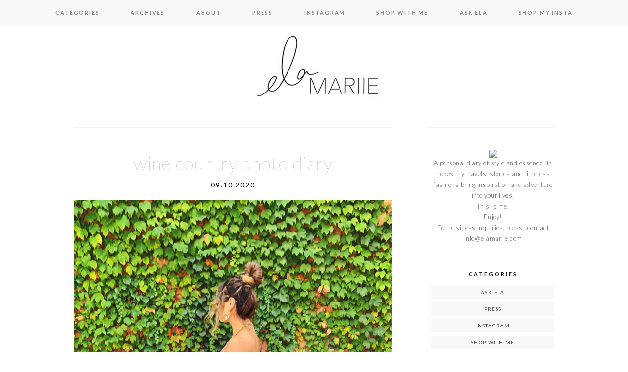

--- FILE ---
content_type: text/html; charset=UTF-8
request_url: https://elamariie.com/tag/napa-valley/
body_size: 8351
content:
<!DOCTYPE html>
<!--[if IE 7]>
<html class="ie ie7" lang="en-US">
<![endif]-->
<!--[if IE 8]>
<html class="ie ie8" lang="en-US">
<![endif]-->
<!--[if !(IE 7) | !(IE 8)  ]><!-->
<html lang="en-US">
<!--<![endif]-->
<head>
	<meta charset="UTF-8">
	<meta name="viewport" content="width=device-width">
	<title>napa valley Archives - ElaMariie</title>
	<link rel="profile" href="http://gmpg.org/xfn/11">
	<link rel="shortcut icon" href="https://elamariie.com/wp-content/themes/SereinTheme/images/favicon.png" />
	<link rel="pingback" href="https://elamariie.com/xmlrpc.php">
	<link href='http://fonts.googleapis.com/css?family=Raleway:400,500,600,700,800' rel='stylesheet' type='text/css'>
	<link href='https://fonts.googleapis.com/css?family=Work+Sans:400,500,300' rel='stylesheet' type='text/css'>
	<link href='http://fonts.googleapis.com/css?family=Karla:700,400' rel='stylesheet' type='text/css'>
	<link href='http://fonts.googleapis.com/css?family=Montserrat:400,700' rel='stylesheet' type='text/css'>
	<link href='https://fonts.googleapis.com/css?family=PT+Serif:400,700,400italic' rel='stylesheet' type='text/css'>
	<link href='http://fonts.googleapis.com/css?family=Poiret+One' rel='stylesheet' type='text/css'>
	<link href='https://fonts.googleapis.com/css?family=Lato:400,700,300' rel='stylesheet' type='text/css'>
	<!--[if lt IE 9]>
	<script src="https://elamariie.com/wp-content/themes/SereinTheme/js/html5.js"></script>
	
	<![endif]-->
	
	<script src="http://ajax.googleapis.com/ajax/libs/jquery/1.11.1/jquery.min.js"></script>
	
	<script type="text/javascript"> 
		
		jQuery(document).ready(function() {
    var offset = 220;
    var duration = 500;
    jQuery(window).scroll(function() {
        if (jQuery(this).scrollTop() > offset) {
            jQuery('.back-to-top').fadeIn(duration);
        } else {
            jQuery('.back-to-top').fadeOut(duration);
        }
    });
    
    jQuery('.back-to-top').click(function(event) {
        event.preventDefault();
        jQuery('html, body').animate({scrollTop: 0}, duration);
        return false;
    })
});		
	</script>
	
	<meta name='robots' content='index, follow, max-image-preview:large, max-snippet:-1, max-video-preview:-1' />
	<style>img:is([sizes="auto" i], [sizes^="auto," i]) { contain-intrinsic-size: 3000px 1500px }</style>
	
	<!-- This site is optimized with the Yoast SEO plugin v19.6.1 - https://yoast.com/wordpress/plugins/seo/ -->
	<link rel="canonical" href="https://elamariie.com/tag/napa-valley/" />
	<meta property="og:locale" content="en_US" />
	<meta property="og:type" content="article" />
	<meta property="og:title" content="napa valley Archives - ElaMariie" />
	<meta property="og:url" content="https://elamariie.com/tag/napa-valley/" />
	<meta property="og:site_name" content="ElaMariie" />
	<meta name="twitter:card" content="summary" />
	<script type="application/ld+json" class="yoast-schema-graph">{"@context":"https://schema.org","@graph":[{"@type":"CollectionPage","@id":"https://elamariie.com/tag/napa-valley/","url":"https://elamariie.com/tag/napa-valley/","name":"napa valley Archives - ElaMariie","isPartOf":{"@id":"https://elamariie.com/#website"},"primaryImageOfPage":{"@id":"https://elamariie.com/tag/napa-valley/#primaryimage"},"image":{"@id":"https://elamariie.com/tag/napa-valley/#primaryimage"},"thumbnailUrl":"https://elamariie.com/wp-content/uploads/2020/09/vineyard-outfit-scaled.jpg","breadcrumb":{"@id":"https://elamariie.com/tag/napa-valley/#breadcrumb"},"inLanguage":"en-US"},{"@type":"ImageObject","inLanguage":"en-US","@id":"https://elamariie.com/tag/napa-valley/#primaryimage","url":"https://elamariie.com/wp-content/uploads/2020/09/vineyard-outfit-scaled.jpg","contentUrl":"https://elamariie.com/wp-content/uploads/2020/09/vineyard-outfit-scaled.jpg","width":1920,"height":2560},{"@type":"BreadcrumbList","@id":"https://elamariie.com/tag/napa-valley/#breadcrumb","itemListElement":[{"@type":"ListItem","position":1,"name":"Home","item":"https://elamariie.com/"},{"@type":"ListItem","position":2,"name":"napa valley"}]},{"@type":"WebSite","@id":"https://elamariie.com/#website","url":"https://elamariie.com/","name":"ElaMariie","description":"Fashion blog by Ela Czupta","potentialAction":[{"@type":"SearchAction","target":{"@type":"EntryPoint","urlTemplate":"https://elamariie.com/?s={search_term_string}"},"query-input":"required name=search_term_string"}],"inLanguage":"en-US"}]}</script>
	<!-- / Yoast SEO plugin. -->


<link rel='dns-prefetch' href='//fonts.googleapis.com' />
<link rel="alternate" type="application/rss+xml" title="ElaMariie &raquo; Feed" href="https://elamariie.com/feed/" />
<link rel="alternate" type="application/rss+xml" title="ElaMariie &raquo; Comments Feed" href="https://elamariie.com/comments/feed/" />
<link rel="alternate" type="application/rss+xml" title="ElaMariie &raquo; napa valley Tag Feed" href="https://elamariie.com/tag/napa-valley/feed/" />
<script type="text/javascript">
/* <![CDATA[ */
window._wpemojiSettings = {"baseUrl":"https:\/\/s.w.org\/images\/core\/emoji\/16.0.1\/72x72\/","ext":".png","svgUrl":"https:\/\/s.w.org\/images\/core\/emoji\/16.0.1\/svg\/","svgExt":".svg","source":{"concatemoji":"https:\/\/elamariie.com\/wp-includes\/js\/wp-emoji-release.min.js?ver=6.8.3"}};
/*! This file is auto-generated */
!function(s,n){var o,i,e;function c(e){try{var t={supportTests:e,timestamp:(new Date).valueOf()};sessionStorage.setItem(o,JSON.stringify(t))}catch(e){}}function p(e,t,n){e.clearRect(0,0,e.canvas.width,e.canvas.height),e.fillText(t,0,0);var t=new Uint32Array(e.getImageData(0,0,e.canvas.width,e.canvas.height).data),a=(e.clearRect(0,0,e.canvas.width,e.canvas.height),e.fillText(n,0,0),new Uint32Array(e.getImageData(0,0,e.canvas.width,e.canvas.height).data));return t.every(function(e,t){return e===a[t]})}function u(e,t){e.clearRect(0,0,e.canvas.width,e.canvas.height),e.fillText(t,0,0);for(var n=e.getImageData(16,16,1,1),a=0;a<n.data.length;a++)if(0!==n.data[a])return!1;return!0}function f(e,t,n,a){switch(t){case"flag":return n(e,"\ud83c\udff3\ufe0f\u200d\u26a7\ufe0f","\ud83c\udff3\ufe0f\u200b\u26a7\ufe0f")?!1:!n(e,"\ud83c\udde8\ud83c\uddf6","\ud83c\udde8\u200b\ud83c\uddf6")&&!n(e,"\ud83c\udff4\udb40\udc67\udb40\udc62\udb40\udc65\udb40\udc6e\udb40\udc67\udb40\udc7f","\ud83c\udff4\u200b\udb40\udc67\u200b\udb40\udc62\u200b\udb40\udc65\u200b\udb40\udc6e\u200b\udb40\udc67\u200b\udb40\udc7f");case"emoji":return!a(e,"\ud83e\udedf")}return!1}function g(e,t,n,a){var r="undefined"!=typeof WorkerGlobalScope&&self instanceof WorkerGlobalScope?new OffscreenCanvas(300,150):s.createElement("canvas"),o=r.getContext("2d",{willReadFrequently:!0}),i=(o.textBaseline="top",o.font="600 32px Arial",{});return e.forEach(function(e){i[e]=t(o,e,n,a)}),i}function t(e){var t=s.createElement("script");t.src=e,t.defer=!0,s.head.appendChild(t)}"undefined"!=typeof Promise&&(o="wpEmojiSettingsSupports",i=["flag","emoji"],n.supports={everything:!0,everythingExceptFlag:!0},e=new Promise(function(e){s.addEventListener("DOMContentLoaded",e,{once:!0})}),new Promise(function(t){var n=function(){try{var e=JSON.parse(sessionStorage.getItem(o));if("object"==typeof e&&"number"==typeof e.timestamp&&(new Date).valueOf()<e.timestamp+604800&&"object"==typeof e.supportTests)return e.supportTests}catch(e){}return null}();if(!n){if("undefined"!=typeof Worker&&"undefined"!=typeof OffscreenCanvas&&"undefined"!=typeof URL&&URL.createObjectURL&&"undefined"!=typeof Blob)try{var e="postMessage("+g.toString()+"("+[JSON.stringify(i),f.toString(),p.toString(),u.toString()].join(",")+"));",a=new Blob([e],{type:"text/javascript"}),r=new Worker(URL.createObjectURL(a),{name:"wpTestEmojiSupports"});return void(r.onmessage=function(e){c(n=e.data),r.terminate(),t(n)})}catch(e){}c(n=g(i,f,p,u))}t(n)}).then(function(e){for(var t in e)n.supports[t]=e[t],n.supports.everything=n.supports.everything&&n.supports[t],"flag"!==t&&(n.supports.everythingExceptFlag=n.supports.everythingExceptFlag&&n.supports[t]);n.supports.everythingExceptFlag=n.supports.everythingExceptFlag&&!n.supports.flag,n.DOMReady=!1,n.readyCallback=function(){n.DOMReady=!0}}).then(function(){return e}).then(function(){var e;n.supports.everything||(n.readyCallback(),(e=n.source||{}).concatemoji?t(e.concatemoji):e.wpemoji&&e.twemoji&&(t(e.twemoji),t(e.wpemoji)))}))}((window,document),window._wpemojiSettings);
/* ]]> */
</script>
<link rel='stylesheet' id='sbi_styles-css' href='https://elamariie.com/wp-content/plugins/instagram-feed/css/sbi-styles.min.css?ver=6.0.6' type='text/css' media='all' />
<style id='wp-emoji-styles-inline-css' type='text/css'>

	img.wp-smiley, img.emoji {
		display: inline !important;
		border: none !important;
		box-shadow: none !important;
		height: 1em !important;
		width: 1em !important;
		margin: 0 0.07em !important;
		vertical-align: -0.1em !important;
		background: none !important;
		padding: 0 !important;
	}
</style>
<link rel='stylesheet' id='wp-block-library-css' href='https://elamariie.com/wp-includes/css/dist/block-library/style.min.css?ver=6.8.3' type='text/css' media='all' />
<style id='classic-theme-styles-inline-css' type='text/css'>
/*! This file is auto-generated */
.wp-block-button__link{color:#fff;background-color:#32373c;border-radius:9999px;box-shadow:none;text-decoration:none;padding:calc(.667em + 2px) calc(1.333em + 2px);font-size:1.125em}.wp-block-file__button{background:#32373c;color:#fff;text-decoration:none}
</style>
<style id='global-styles-inline-css' type='text/css'>
:root{--wp--preset--aspect-ratio--square: 1;--wp--preset--aspect-ratio--4-3: 4/3;--wp--preset--aspect-ratio--3-4: 3/4;--wp--preset--aspect-ratio--3-2: 3/2;--wp--preset--aspect-ratio--2-3: 2/3;--wp--preset--aspect-ratio--16-9: 16/9;--wp--preset--aspect-ratio--9-16: 9/16;--wp--preset--color--black: #000000;--wp--preset--color--cyan-bluish-gray: #abb8c3;--wp--preset--color--white: #ffffff;--wp--preset--color--pale-pink: #f78da7;--wp--preset--color--vivid-red: #cf2e2e;--wp--preset--color--luminous-vivid-orange: #ff6900;--wp--preset--color--luminous-vivid-amber: #fcb900;--wp--preset--color--light-green-cyan: #7bdcb5;--wp--preset--color--vivid-green-cyan: #00d084;--wp--preset--color--pale-cyan-blue: #8ed1fc;--wp--preset--color--vivid-cyan-blue: #0693e3;--wp--preset--color--vivid-purple: #9b51e0;--wp--preset--gradient--vivid-cyan-blue-to-vivid-purple: linear-gradient(135deg,rgba(6,147,227,1) 0%,rgb(155,81,224) 100%);--wp--preset--gradient--light-green-cyan-to-vivid-green-cyan: linear-gradient(135deg,rgb(122,220,180) 0%,rgb(0,208,130) 100%);--wp--preset--gradient--luminous-vivid-amber-to-luminous-vivid-orange: linear-gradient(135deg,rgba(252,185,0,1) 0%,rgba(255,105,0,1) 100%);--wp--preset--gradient--luminous-vivid-orange-to-vivid-red: linear-gradient(135deg,rgba(255,105,0,1) 0%,rgb(207,46,46) 100%);--wp--preset--gradient--very-light-gray-to-cyan-bluish-gray: linear-gradient(135deg,rgb(238,238,238) 0%,rgb(169,184,195) 100%);--wp--preset--gradient--cool-to-warm-spectrum: linear-gradient(135deg,rgb(74,234,220) 0%,rgb(151,120,209) 20%,rgb(207,42,186) 40%,rgb(238,44,130) 60%,rgb(251,105,98) 80%,rgb(254,248,76) 100%);--wp--preset--gradient--blush-light-purple: linear-gradient(135deg,rgb(255,206,236) 0%,rgb(152,150,240) 100%);--wp--preset--gradient--blush-bordeaux: linear-gradient(135deg,rgb(254,205,165) 0%,rgb(254,45,45) 50%,rgb(107,0,62) 100%);--wp--preset--gradient--luminous-dusk: linear-gradient(135deg,rgb(255,203,112) 0%,rgb(199,81,192) 50%,rgb(65,88,208) 100%);--wp--preset--gradient--pale-ocean: linear-gradient(135deg,rgb(255,245,203) 0%,rgb(182,227,212) 50%,rgb(51,167,181) 100%);--wp--preset--gradient--electric-grass: linear-gradient(135deg,rgb(202,248,128) 0%,rgb(113,206,126) 100%);--wp--preset--gradient--midnight: linear-gradient(135deg,rgb(2,3,129) 0%,rgb(40,116,252) 100%);--wp--preset--font-size--small: 13px;--wp--preset--font-size--medium: 20px;--wp--preset--font-size--large: 36px;--wp--preset--font-size--x-large: 42px;--wp--preset--spacing--20: 0.44rem;--wp--preset--spacing--30: 0.67rem;--wp--preset--spacing--40: 1rem;--wp--preset--spacing--50: 1.5rem;--wp--preset--spacing--60: 2.25rem;--wp--preset--spacing--70: 3.38rem;--wp--preset--spacing--80: 5.06rem;--wp--preset--shadow--natural: 6px 6px 9px rgba(0, 0, 0, 0.2);--wp--preset--shadow--deep: 12px 12px 50px rgba(0, 0, 0, 0.4);--wp--preset--shadow--sharp: 6px 6px 0px rgba(0, 0, 0, 0.2);--wp--preset--shadow--outlined: 6px 6px 0px -3px rgba(255, 255, 255, 1), 6px 6px rgba(0, 0, 0, 1);--wp--preset--shadow--crisp: 6px 6px 0px rgba(0, 0, 0, 1);}:where(.is-layout-flex){gap: 0.5em;}:where(.is-layout-grid){gap: 0.5em;}body .is-layout-flex{display: flex;}.is-layout-flex{flex-wrap: wrap;align-items: center;}.is-layout-flex > :is(*, div){margin: 0;}body .is-layout-grid{display: grid;}.is-layout-grid > :is(*, div){margin: 0;}:where(.wp-block-columns.is-layout-flex){gap: 2em;}:where(.wp-block-columns.is-layout-grid){gap: 2em;}:where(.wp-block-post-template.is-layout-flex){gap: 1.25em;}:where(.wp-block-post-template.is-layout-grid){gap: 1.25em;}.has-black-color{color: var(--wp--preset--color--black) !important;}.has-cyan-bluish-gray-color{color: var(--wp--preset--color--cyan-bluish-gray) !important;}.has-white-color{color: var(--wp--preset--color--white) !important;}.has-pale-pink-color{color: var(--wp--preset--color--pale-pink) !important;}.has-vivid-red-color{color: var(--wp--preset--color--vivid-red) !important;}.has-luminous-vivid-orange-color{color: var(--wp--preset--color--luminous-vivid-orange) !important;}.has-luminous-vivid-amber-color{color: var(--wp--preset--color--luminous-vivid-amber) !important;}.has-light-green-cyan-color{color: var(--wp--preset--color--light-green-cyan) !important;}.has-vivid-green-cyan-color{color: var(--wp--preset--color--vivid-green-cyan) !important;}.has-pale-cyan-blue-color{color: var(--wp--preset--color--pale-cyan-blue) !important;}.has-vivid-cyan-blue-color{color: var(--wp--preset--color--vivid-cyan-blue) !important;}.has-vivid-purple-color{color: var(--wp--preset--color--vivid-purple) !important;}.has-black-background-color{background-color: var(--wp--preset--color--black) !important;}.has-cyan-bluish-gray-background-color{background-color: var(--wp--preset--color--cyan-bluish-gray) !important;}.has-white-background-color{background-color: var(--wp--preset--color--white) !important;}.has-pale-pink-background-color{background-color: var(--wp--preset--color--pale-pink) !important;}.has-vivid-red-background-color{background-color: var(--wp--preset--color--vivid-red) !important;}.has-luminous-vivid-orange-background-color{background-color: var(--wp--preset--color--luminous-vivid-orange) !important;}.has-luminous-vivid-amber-background-color{background-color: var(--wp--preset--color--luminous-vivid-amber) !important;}.has-light-green-cyan-background-color{background-color: var(--wp--preset--color--light-green-cyan) !important;}.has-vivid-green-cyan-background-color{background-color: var(--wp--preset--color--vivid-green-cyan) !important;}.has-pale-cyan-blue-background-color{background-color: var(--wp--preset--color--pale-cyan-blue) !important;}.has-vivid-cyan-blue-background-color{background-color: var(--wp--preset--color--vivid-cyan-blue) !important;}.has-vivid-purple-background-color{background-color: var(--wp--preset--color--vivid-purple) !important;}.has-black-border-color{border-color: var(--wp--preset--color--black) !important;}.has-cyan-bluish-gray-border-color{border-color: var(--wp--preset--color--cyan-bluish-gray) !important;}.has-white-border-color{border-color: var(--wp--preset--color--white) !important;}.has-pale-pink-border-color{border-color: var(--wp--preset--color--pale-pink) !important;}.has-vivid-red-border-color{border-color: var(--wp--preset--color--vivid-red) !important;}.has-luminous-vivid-orange-border-color{border-color: var(--wp--preset--color--luminous-vivid-orange) !important;}.has-luminous-vivid-amber-border-color{border-color: var(--wp--preset--color--luminous-vivid-amber) !important;}.has-light-green-cyan-border-color{border-color: var(--wp--preset--color--light-green-cyan) !important;}.has-vivid-green-cyan-border-color{border-color: var(--wp--preset--color--vivid-green-cyan) !important;}.has-pale-cyan-blue-border-color{border-color: var(--wp--preset--color--pale-cyan-blue) !important;}.has-vivid-cyan-blue-border-color{border-color: var(--wp--preset--color--vivid-cyan-blue) !important;}.has-vivid-purple-border-color{border-color: var(--wp--preset--color--vivid-purple) !important;}.has-vivid-cyan-blue-to-vivid-purple-gradient-background{background: var(--wp--preset--gradient--vivid-cyan-blue-to-vivid-purple) !important;}.has-light-green-cyan-to-vivid-green-cyan-gradient-background{background: var(--wp--preset--gradient--light-green-cyan-to-vivid-green-cyan) !important;}.has-luminous-vivid-amber-to-luminous-vivid-orange-gradient-background{background: var(--wp--preset--gradient--luminous-vivid-amber-to-luminous-vivid-orange) !important;}.has-luminous-vivid-orange-to-vivid-red-gradient-background{background: var(--wp--preset--gradient--luminous-vivid-orange-to-vivid-red) !important;}.has-very-light-gray-to-cyan-bluish-gray-gradient-background{background: var(--wp--preset--gradient--very-light-gray-to-cyan-bluish-gray) !important;}.has-cool-to-warm-spectrum-gradient-background{background: var(--wp--preset--gradient--cool-to-warm-spectrum) !important;}.has-blush-light-purple-gradient-background{background: var(--wp--preset--gradient--blush-light-purple) !important;}.has-blush-bordeaux-gradient-background{background: var(--wp--preset--gradient--blush-bordeaux) !important;}.has-luminous-dusk-gradient-background{background: var(--wp--preset--gradient--luminous-dusk) !important;}.has-pale-ocean-gradient-background{background: var(--wp--preset--gradient--pale-ocean) !important;}.has-electric-grass-gradient-background{background: var(--wp--preset--gradient--electric-grass) !important;}.has-midnight-gradient-background{background: var(--wp--preset--gradient--midnight) !important;}.has-small-font-size{font-size: var(--wp--preset--font-size--small) !important;}.has-medium-font-size{font-size: var(--wp--preset--font-size--medium) !important;}.has-large-font-size{font-size: var(--wp--preset--font-size--large) !important;}.has-x-large-font-size{font-size: var(--wp--preset--font-size--x-large) !important;}
:where(.wp-block-post-template.is-layout-flex){gap: 1.25em;}:where(.wp-block-post-template.is-layout-grid){gap: 1.25em;}
:where(.wp-block-columns.is-layout-flex){gap: 2em;}:where(.wp-block-columns.is-layout-grid){gap: 2em;}
:root :where(.wp-block-pullquote){font-size: 1.5em;line-height: 1.6;}
</style>
<link rel='stylesheet' id='twentythirteen-fonts-css' href='//fonts.googleapis.com/css?family=Source+Sans+Pro%3A300%2C400%2C700%2C300italic%2C400italic%2C700italic%7CBitter%3A400%2C700&#038;subset=latin%2Clatin-ext' type='text/css' media='all' />
<link rel='stylesheet' id='genericons-css' href='https://elamariie.com/wp-content/themes/SereinTheme/fonts/genericons.css?ver=2.09' type='text/css' media='all' />
<link rel='stylesheet' id='twentythirteen-style-css' href='https://elamariie.com/wp-content/themes/SereinTheme/style.css?ver=2013-07-18' type='text/css' media='all' />
<!--[if lt IE 9]>
<link rel='stylesheet' id='twentythirteen-ie-css' href='https://elamariie.com/wp-content/themes/SereinTheme/css/ie.css?ver=2013-07-18' type='text/css' media='all' />
<![endif]-->
<script type="text/javascript" src="https://elamariie.com/wp-includes/js/jquery/jquery.min.js?ver=3.7.1" id="jquery-core-js"></script>
<script type="text/javascript" src="https://elamariie.com/wp-includes/js/jquery/jquery-migrate.min.js?ver=3.4.1" id="jquery-migrate-js"></script>
<link rel="https://api.w.org/" href="https://elamariie.com/wp-json/" /><link rel="alternate" title="JSON" type="application/json" href="https://elamariie.com/wp-json/wp/v2/tags/244" /><link rel="EditURI" type="application/rsd+xml" title="RSD" href="https://elamariie.com/xmlrpc.php?rsd" />
<meta name="generator" content="WordPress 6.8.3" />
	<style type="text/css" id="twentythirteen-header-css">
			.site-header {
			background: url(https://elamariie.com/wp-content/uploads/2016/11/cropped-cropped-embanner.jpg) no-repeat scroll top;
			background-size: 100% auto;
		}
		</style>
	<link rel="icon" href="https://elamariie.com/wp-content/uploads/2016/11/cropped-favicon-32x32.jpg" sizes="32x32" />
<link rel="icon" href="https://elamariie.com/wp-content/uploads/2016/11/cropped-favicon-192x192.jpg" sizes="192x192" />
<link rel="apple-touch-icon" href="https://elamariie.com/wp-content/uploads/2016/11/cropped-favicon-180x180.jpg" />
<meta name="msapplication-TileImage" content="https://elamariie.com/wp-content/uploads/2016/11/cropped-favicon-270x270.jpg" />
		<style type="text/css" id="wp-custom-css">
			/*

*/		</style>
		


<style>
@import url('https://fonts.googleapis.com/css?family=Lato:100');
</style>
	
	
	
	<!-- Global site tag (gtag.js) - Google Analytics -->
<script async src="https://www.googletagmanager.com/gtag/js?id=UA-152640787-1"></script>
<script>
  window.dataLayer = window.dataLayer || [];
  function gtag(){dataLayer.push(arguments);}
  gtag('js', new Date());

  gtag('config', 'UA-152640787-1');
</script>



</head>

<body class="archive tag tag-napa-valley tag-244 wp-theme-SereinTheme single-author sidebar">
		<div id="navbar" class="navbar">
				<nav id="site-navigation" class="navigation main-navigation" role="navigation">
					<h3 class="menu-toggle">Menu</h3>
					<a class="screen-reader-text skip-link" href="#content" title="Skip to content">Skip to content</a>
					<div class="menu-primary-menu-container"><ul id="menu-primary-menu" class="nav-menu"><li id="menu-item-3398" class="menu-item menu-item-type-custom menu-item-object-custom menu-item-has-children menu-item-3398"><a href="#">CATEGORIES</a>
<ul class="sub-menu">
	<li id="menu-item-3917" class="menu-item menu-item-type-post_type menu-item-object-page menu-item-3917"><a href="https://elamariie.com/outfits-and-fashion/">Outfits</a></li>
	<li id="menu-item-3918" class="menu-item menu-item-type-post_type menu-item-object-page menu-item-3918"><a href="https://elamariie.com/travel/">Travel</a></li>
	<li id="menu-item-3919" class="menu-item menu-item-type-post_type menu-item-object-page menu-item-3919"><a href="https://elamariie.com/beauty/">Beauty</a></li>
</ul>
</li>
<li id="menu-item-3368" class="menu-item menu-item-type-post_type menu-item-object-page menu-item-3368"><a href="https://elamariie.com/archives/">archives</a></li>
<li id="menu-item-3371" class="menu-item menu-item-type-post_type menu-item-object-page menu-item-3371"><a href="https://elamariie.com/about-2/">about</a></li>
<li id="menu-item-3369" class="menu-item menu-item-type-post_type menu-item-object-page menu-item-3369"><a href="https://elamariie.com/press/">press</a></li>
<li id="menu-item-3942" class="menu-item menu-item-type-custom menu-item-object-custom menu-item-3942"><a target="_blank" href="https://www.instagram.com/elamariie/">Instagram</a></li>
<li id="menu-item-3943" class="menu-item menu-item-type-custom menu-item-object-custom menu-item-3943"><a target="_blank" href="http://www.generationbliss.com">Shop with Me</a></li>
<li id="menu-item-3366" class="menu-item menu-item-type-post_type menu-item-object-page menu-item-3366"><a href="https://elamariie.com/ask-ela/">ask ela</a></li>
<li id="menu-item-4139" class="menu-item menu-item-type-post_type menu-item-object-page menu-item-4139"><a href="https://elamariie.com/shop-my-insta/">Shop My Insta</a></li>
</ul></div>			
				</nav><!-- #site-navigation -->
		</div><!-- #navbar -->
		
		
<div id="page" class="hfeed site">	
		
		<header id="masthead" class="site-header" role="banner">
			<a class="home-link" href="https://elamariie.com/" title="ElaMariie" rel="home">
				<h1 class="site-title">ElaMariie</h1>
			</a>

			
		</header><!-- #masthead -->


			
		<div id="main" class="site-main">
	<div id="primary" class="content-area">
		<div id="content" class="site-content" role="main">

					<header class="archive-header">
				
							</header><!-- .archive-header -->

										
<article id="post-5879" class="post-5879 post type-post status-publish format-standard has-post-thumbnail hentry category-travel tag-kenwood-inn tag-napa-valley tag-san-francisco tag-sonoma">
	<header class="entry-header">
	<div class="entry-header-title">
				
		
				<h1 class="entry-title">
			<a href="https://elamariie.com/wine-country-photo-diary/" rel="bookmark">wine country photo diary</a>
		</h1>
		
		<div class="entry-meta-date">
			<span class="fecha"><time class="entry-date" datetime="2020-09-10T11:33:07-05:00">09.10.2020</time></span>			
		</div><!-- .entry-meta -->
	</div>
		
		
	</header><!-- .entry-header -->

		<div class="entry-content">
		<p><img decoding="async" class="size-full wp-image-5918" src="https://elamariie.com/wp-content/uploads/2020/09/wine-tasting-outfit-1-scaled.jpg" alt="napa-valley-sonoma-wine-country-engagement-celebration-fun-outfits-wine-tasting" width="100%" srcset="https://elamariie.com/wp-content/uploads/2020/09/wine-tasting-outfit-1-scaled.jpg 1920w, https://elamariie.com/wp-content/uploads/2020/09/wine-tasting-outfit-1-225x300.jpg 225w, https://elamariie.com/wp-content/uploads/2020/09/wine-tasting-outfit-1-768x1024.jpg 768w, https://elamariie.com/wp-content/uploads/2020/09/wine-tasting-outfit-1-1152x1536.jpg 1152w, https://elamariie.com/wp-content/uploads/2020/09/wine-tasting-outfit-1-1536x2048.jpg 1536w" sizes="(max-width: 1920px) 100vw, 1920px" /></p>
<p><a href="https://elamariie.com/wine-country-photo-diary/#more-5879" class="more-link">Read More</a></p>
			</div><!-- .entry-content -->
	
	
	<footer class="entry-meta">
	
						
			
			<div class="entry-labels">
			<span class="categories-links">Categories: <a href="https://elamariie.com/category/travel/" rel="category tag">travel</a></span><span class="tags-links">Tags: <a href="https://elamariie.com/tag/kenwood-inn/" rel="tag">kenwood inn</a>, <a href="https://elamariie.com/tag/napa-valley/" rel="tag">napa valley</a>, <a href="https://elamariie.com/tag/san-francisco/" rel="tag">san francisco</a>, <a href="https://elamariie.com/tag/sonoma/" rel="tag">sonoma</a></span>			</div>
			
			<div class="entry-share">
							</div>

			
			<div class="entry-edit">
							</div><!-- .edit link -->
		
			<div class=".post-spacer">
			</div>
		
	</footer><!-- .entry-meta -->
	</article><!-- #post -->
	
	<div class="linkwithin_div"></div>

			
			
		
		</div><!-- #content -->
	</div><!-- #primary -->

	<div id="tertiary" class="sidebar-container" role="complementary">
		<div class="sidebar-inner">
			<div class="widget-area">
						
				<aside id="text-12" class="widget widget_text">			<div class="textwidget"><div STYLE="width: 100%;"><img src="https://farm3.staticflickr.com/2891/32859208643_ae058a16a3_z.jpg" STYLE="width: 90%;"/></div>
A personal diary of style and essence-

In hopes my travels, stories and timeless fashions bring inspiration and adventure into your lives.
<br/>
This is me.
<br/>
Enjoy!
<br/>
For business inquiries, please contact 

info@elamariie.com</div>
		</aside><aside id="nav_menu-3" class="widget widget_nav_menu"><h3 class="widget-title">CATEGORIES</h3><div class="menu-sidebar-container"><ul id="menu-sidebar" class="menu"><li id="menu-item-3487" class="menu-item menu-item-type-post_type menu-item-object-page menu-item-3487"><a href="https://elamariie.com/ask-ela/">ask ela</a></li>
<li id="menu-item-3488" class="menu-item menu-item-type-post_type menu-item-object-page menu-item-3488"><a href="https://elamariie.com/press/">press</a></li>
<li id="menu-item-3547" class="menu-item menu-item-type-custom menu-item-object-custom menu-item-3547"><a target="_blank" href="https://www.instagram.com/elamariie/">Instagram</a></li>
<li id="menu-item-3944" class="menu-item menu-item-type-custom menu-item-object-custom menu-item-3944"><a target="_blank" href="http://www.generationbliss.com">Shop with Me</a></li>
<li id="menu-item-3914" class="menu-item menu-item-type-post_type menu-item-object-page menu-item-3914"><a href="https://elamariie.com/outfits-and-fashion/">Outfits</a></li>
<li id="menu-item-3915" class="menu-item menu-item-type-post_type menu-item-object-page menu-item-3915"><a href="https://elamariie.com/travel/">Travel</a></li>
<li id="menu-item-3916" class="menu-item menu-item-type-post_type menu-item-object-page menu-item-3916"><a href="https://elamariie.com/beauty/">Beauty</a></li>
<li id="menu-item-4138" class="menu-item menu-item-type-post_type menu-item-object-page menu-item-4138"><a href="https://elamariie.com/shop-my-insta/">Shop My Insta</a></li>
</ul></div></aside><aside id="search-3" class="widget widget_search"><h3 class="widget-title">Search</h3><form role="search" method="get" class="search-form" action="https://elamariie.com/">
				<label>
					<span class="screen-reader-text">Search for:</span>
					<input type="search" class="search-field" placeholder="Search &hellip;" value="" name="s" />
				</label>
				<input type="submit" class="search-submit" value="Search" />
			</form></aside>			</div><!-- .widget-area -->
		</div><!-- .sidebar-inner -->
	</div><!-- #tertiary -->

		</div><!-- #main -->
		</div><!-- #page -->
		
		 <a href="#" class="back-to-top">Back to Top</a>
				
		<footer class="colophon" class="site-footer" role="contentinfo">
	
	<div id="footer_sidebar" class="sidebar-container" role="complementary">
		<div class="widget-area">
					<div id="first_footer"><aside id="text-16" class="widget widget_text">			<div class="textwidget"><p><!-- SnapWidget --><br />
<iframe class="snapwidget-widget" style="border: none; overflow: hidden; width:100%; height: 600px;" src="https://snapwidget.com/embed/806865" frameborder="0" scrolling="no"></iframe></p>
</div>
		</aside></div>
				
		
		</div><!-- .widget-area -->
	
	</div><!-- #secondary -->

			
			<div id="footer" role="contentinfo">
					<div class="colophon-blog">

							ElaMariie &copy; 2026 All Rights Reserved

					</div><!-- #colophon -->
	
			<div class="colophon">

		

			</div><!-- #colophon -->
	
	</div><!-- #footer -->
		</footer>
	

	<script type="speculationrules">
{"prefetch":[{"source":"document","where":{"and":[{"href_matches":"\/*"},{"not":{"href_matches":["\/wp-*.php","\/wp-admin\/*","\/wp-content\/uploads\/*","\/wp-content\/*","\/wp-content\/plugins\/*","\/wp-content\/themes\/SereinTheme\/*","\/*\\?(.+)"]}},{"not":{"selector_matches":"a[rel~=\"nofollow\"]"}},{"not":{"selector_matches":".no-prefetch, .no-prefetch a"}}]},"eagerness":"conservative"}]}
</script>
<!-- Instagram Feed JS -->
<script type="text/javascript">
var sbiajaxurl = "https://elamariie.com/wp-admin/admin-ajax.php";
</script>
<script type="text/javascript" src="https://elamariie.com/wp-content/themes/SereinTheme/js/functions.js?ver=2013-07-18" id="twentythirteen-script-js"></script>
		<script>'undefined'=== typeof _trfq || (window._trfq = []);'undefined'=== typeof _trfd && (window._trfd=[]),
                _trfd.push({'tccl.baseHost':'secureserver.net'}),
                _trfd.push({'ap':'wpaas_v2'},
                    {'server':'ddff63398685'},
                    {'pod':'c29-prod-p3-us-west-2'},
                                        {'xid':'3691258'},
                    {'wp':'6.8.3'},
                    {'php':'7.4.33.12'},
                    {'loggedin':'0'},
                    {'cdn':'1'},
                    {'builder':'wp-classic-editor'},
                    {'theme':'sereintheme'},
                    {'wds':'0'},
                    {'wp_alloptions_count':'248'},
                    {'wp_alloptions_bytes':'94133'},
                    {'gdl_coming_soon_page':'0'}
                    , {'appid':'755312'}                 );
            var trafficScript = document.createElement('script'); trafficScript.src = 'https://img1.wsimg.com/signals/js/clients/scc-c2/scc-c2.min.js'; window.document.head.appendChild(trafficScript);</script>
		<script>window.addEventListener('click', function (elem) { var _elem$target, _elem$target$dataset, _window, _window$_trfq; return (elem === null || elem === void 0 ? void 0 : (_elem$target = elem.target) === null || _elem$target === void 0 ? void 0 : (_elem$target$dataset = _elem$target.dataset) === null || _elem$target$dataset === void 0 ? void 0 : _elem$target$dataset.eid) && ((_window = window) === null || _window === void 0 ? void 0 : (_window$_trfq = _window._trfq) === null || _window$_trfq === void 0 ? void 0 : _window$_trfq.push(["cmdLogEvent", "click", elem.target.dataset.eid]));});</script>
		<script src='https://img1.wsimg.com/traffic-assets/js/tccl-tti.min.js' onload="window.tti.calculateTTI()"></script>
		</body>
</html>


--- FILE ---
content_type: text/css
request_url: https://elamariie.com/wp-content/themes/SereinTheme/style.css?ver=2013-07-18
body_size: 13215
content:
/*
	
Theme Name: 	Serein
Theme URI: 		http://lightmorango.com/serein/
Author: 		Light Morango
Author URI: 	http://lightmorango.com/
Description: 	Elegant and minimal theme
Version: 		1.1
License: 		GNU General Public License v2 or later
License 		URI: http://www.gnu.org/licenses/gpl-2.0.html

*/



/**
 * Table of Contents:
 *
 * 1.0 - Reset
 * 2.0 - Repeatable Patterns
 * 3.0 - Basic Structure
 * 4.0 - Header
 *   4.1 - Site Header
 *   4.2 - Navigation
 * 5.0 - Content
 *   5.1 - Entry Header
 *   5.2 - Entry Meta
 *   5.3 - Entry Content
 *   5.4 - Galleries
 *   5.5 - Post Formats
 *   5.6 - Attachments
 *   5.7 - Post/Paging Navigation
 *   5.8 - Author Bio
 *   5.9 - Archives
 *   5.10 - Search Results/No posts
 *   5.11 - 404
 *   5.12 - Comments
 *   5.13 - Multisite
 * 6.0 - Sidebar
 *   6.1 - Widgets
 * 7.0 - Footer
 * 8.0 - Media Queries
 * 9.0 - Print
 * 10.0 - Woocommerce
 * ----------------------------------------------------------------------------
 */


/**
 * 1.0 Reset
 *
 * Modified from Normalize.css to provide cross-browser consistency and a smart
 * default styling of HTML elements.
 *
 * @see http://git.io/normalize
 * ----------------------------------------------------------------------------
 */
 
@font-face {
  font-family: 'trajanpro';
  src: url('fonts/TrajanPro-Regular.eot'); /* IE9 Compat Modes */
  src: url('fonts/TrajanPro-Regular.eot?#iefix') format('embedded-opentype'), /* IE6-IE8 */
       url('fonts/TrajanPro-Regular.woff') format('woff'), /* Modern Browsers */
       url('fonts/TrajanPro-Regular.ttf')  format('truetype'), /* Safari, Android, iOS */
       url('fonts/TrajanPro-Regular.svg#svgFontName') format('svg'); /* Legacy iOS */
}



* {
	-webkit-box-sizing: border-box;
	-moz-box-sizing:    border-box;
	box-sizing:         border-box;
}

article,
aside,
details,
figcaption,
figure,
footer,
header,
nav,
section,
summary {
	display: block;
}

audio,
canvas,
video {
	display: inline-block;
}

audio:not([controls]) {
	display: none;
	height: 0;
}

[hidden] {
	display: none;
}

html {
	font-size: 100%;
	overflow-y: scroll;
	-webkit-text-size-adjust: 100%;
	-ms-text-size-adjust: 100%;
}

html,
button,
input,
select,
textarea {
	font-family: 'lato', Helvetica, sans-serif;
	font-size: 13px;
	font-weight: 100;
	color:#5c5c5c;
	text-align: justify;
	font-weight: 200;
	letter-spacing: 0.5px;
}


body {
	line-height: 1.7;
	margin: 0;
font-family: 'Lato', sans-serif;
font-weight: 300;
font-size: 14px;

}

a {
	color: #CA9D13;
	text-decoration: none;
	outline: 0 !important;
}

a:visited {
	color: #454545;
}

a:focus {
	outline: thin dotted;
}

a:active,
a:hover {
	color: #CA9D13;
	outline: 0;
}

a:hover {
}

h1,
h2,
h3,
h4,
h5,
h6 {
	clear: both;
	font-family: 'Playfair Display', serif;
	line-height: 1.3;
}

h1 {
	font-size: 45px;
	font-family: 'Playfair Display', sans-serif;
	margin-top: 25px;
font-style: italic;
	font-weight: 300;
	 
}

h2 {
	font-size: 11px;
	font-family: 'raleway';
	margin-top: 25px;
	 
	font-weight: 600;
}

}

h3 {
	font-size: 15px;
	font-family: 'lato';
	margin: 6px 0;
}

h4 {
	font-size: 20px;
	font-family: 'lato';
	margin: 25px 0;
}

h5 {
	font-size: 18px;
	font-family: 'lato';
	margin: 30px 0;
}

h6 {
	font-size: 16px;
	font-family: 'lato';
	margin: 36px 0;
}

address {
	margin: 0 0 24px;
}

abbr[title] {
	border-bottom: 1px dotted;
}

b,
strong {
	font-weight: bold;
}

dfn {
}

mark {
	background: #ff0;
	color: #000;
}

p {
	margin: 0 0 15px;
	-webkit-hyphens: none;
	-moz-hyphens:    none;
	-ms-hyphens:     none;
	hyphens:         none;
	word-wrap: break-word;
}

code,
kbd,
pre,
samp {
	font-family: monospace, serif;
	font-size: 14px;
	-webkit-hyphens: none;
	-moz-hyphens:    none;
	-ms-hyphens:     none;
	hyphens:         none;
}

pre {
	background: #f5f5f5;
	color: #666;
	font-family: monospace;
	font-size: 14px;
	margin: 20px 0;
	overflow: auto;
	padding: 20px;
	white-space: pre;
	white-space: pre-wrap;
	word-wrap: break-word;
}

blockquote,
q {
	-webkit-hyphens: none;
	-moz-hyphens:    none;
	-ms-hyphens:     none;
	hyphens:         none;
	quotes: none;
}

blockquote:before,
blockquote:after,
q:before,
q:after {
	content: "";
	content: none;
}

blockquote {
	font-size: 18px;
	font-style: italic;
	font-weight: 300;
	margin: 24px 40px;
}

blockquote blockquote {
	margin-right: 0;
}

blockquote cite,
blockquote small {
	font-size: 14px;
	font-weight: normal;
	text-transform: uppercase;
}

blockquote em,
blockquote i {
	font-style: normal;
	font-weight: 300;
}

blockquote strong,
blockquote b {
	font-weight: 400;
}

small {
	font-size: smaller;
}

sub,
sup {
	font-size: 75%;
	line-height: 0;
	position: relative;
	vertical-align: baseline;
}

sup {
	top: -0.5em;
}

sub {
	bottom: -0.25em;
}

dl {
	margin: 0 20px;
}

dt {
	font-weight: bold;
}

dd {
	margin: 0 0 20px;
}

menu,
ol,
ul {
	margin: 16px 0;
	padding: 0 0 0 0px;
 
}

ul {
	list-style-type: square;
 
}

nav ul,
nav ol {
	list-style: none;
	list-style-image: none;
 
}

li > ul,
li > ol {
	margin: 0;
}

img {
	-ms-interpolation-mode: bicubic;
	border: 0;
	vertical-align: middle;
}

svg:not(:root) {
	overflow: hidden;
}

figure {
	margin: 0;
}

form {
	margin: 0;
}

fieldset {
	border: 1px solid #c0c0c0;
	margin: 0 2px;
	padding: 0.35em 0.625em 0.75em;
}

legend {
	border: 0;
	padding: 0;
	white-space: normal;
}

button,
input,
select,
textarea {
	font-size: 100%;
	margin: 0;
	vertical-align: baseline;
}

.wpcf7-textarea{
	width: 580px; 
}

select{
	background-color: #f3f3f3;
	color: rgb(128, 128, 128) !important;
	border-radius: 0px;
	border: 0px;
	text-indent: 11px;
	font-family: 'lato';
	font-size:11px;
	text-align: left;
	height: 32px;
	text-transform: uppercase;
	width: 240px;
}



button,
input {
	line-height: normal;
}

button,
html input[type="button"],
input[type="reset"],
input[type="submit"] {
	-webkit-appearance: button;
	cursor: pointer;
}

button[disabled],
input[disabled] {
	cursor: default;
}

input[type="checkbox"],
input[type="radio"] {
	padding: 0;
}

.widget-area input[type="text"] {
	background-color: #f3f3f3;
	color: rgba(73,73,73,1);
	border-radius: 0px;
	border: 0px;
	text-indent: 5px;
	font-family: 'Raleway';
	font-size:10px;
	text-align: left;
	font-weight: 400;
	height: 24px;
	text-transform: uppercase;
	box-shadow: inset 1px 1px 1px rgba(0,0,0,0.1);
	background-position: left center;
	background-repeat: no-repeat;
	-webkit-appearance: none;  /*Removes default chrome and safari style*/
	-moz-appearance: none; /* Removes Default Firefox style*/
	width: 240px;
}


input[type="search"]{
	background-color: #f3f3f3;
	color: rgb(170, 170, 170);
	border-radius: 0px;
	border: 0px;
	text-indent: 11px;
	font-family: 'lato';
	font-size:11px;
	text-align: left;
	height: 32px;
	text-transform: uppercase;
	width: 240px;
}

input[type="search"]::-webkit-search-decoration {
	-webkit-appearance: none;
}

::-webkit-input-placeholder {
	background-color: #f3f3f3;
	color: rgb(170, 170, 170);
	border-radius: 0px;
	border: 0px;
	text-indent: 11px;
	font-family: 'lato';
	font-size:11px;
	text-align: left;
	height: 32px;
	text-transform: uppercase;
	width: 240px;
}

button::-moz-focus-inner,
input::-moz-focus-inner {
	border: 0;
	padding: 0;
}

textarea {
	overflow: auto;
	vertical-align: top;
}

table {
	border-bottom: 1px solid #ededed;
	border-collapse: collapse;
	border-spacing: 0;
	font-size: 14px;
	line-height: 2;
	margin: 0 0 20px;
	width: 100%;
}

caption,
th,
td {
	font-weight: normal;
	text-align: left;
}

caption {
	font-size: 16px;
	margin: 20px 0;
}

th {
	font-weight: bold;
	text-transform: uppercase;
}

td {
	border-top: 1px solid #ededed;
	padding: 6px 10px 6px 0;
}

del {
	color: #333;
}

ins {
	background: #fff9c0;
	text-decoration: none;
}

hr {
	background-size: 4px 4px;
	border: 0;
	height: 1px;
	margin: 0 0 24px;
}


/**
 * 2.0 Repeatable Patterns
 * ----------------------------------------------------------------------------
 */

.genericon:before,
.menu-toggle:after,
.featured-post:before,
.date a:before,
.entry-meta .author a:before,
.format-audio .entry-content:before,
.comments-link a:before,
.tags-links a:first-child:before,
.categories-links a:first-child:before,
.edit-link a:before,
.attachment .entry-title:before,
.attachment-meta:before,
.attachment-meta a:before,
.comment-awaiting-moderation:before,
.comment-reply-link:before,
.comment-reply-login:before,
.comment-reply-title small a:before,
.bypostauthor > .comment-body .fn:before,
.error404 .page-title:before {
	-webkit-font-smoothing: antialiased;
	display: inline-block;
	font: normal 16px/1 Genericons;
	vertical-align: text-bottom;
}

/* Clearing floats */
.clear:after,
.attachment .entry-header:after,
.site-footer .widget-area:after,
.entry-content:after,
.page-content:after,
.navigation:after,
.nav-links:after,
.gallery:after,
.comment-form-author:after,
.comment-form-email:after,
.comment-form-url:after,
.comment-body:after {
	clear: both;
}

.clear:before,
.clear:after,
.attachment .entry-header:before,
.attachment .entry-header:after,
.site-footer .widget-area:before,
.site-footer .widget-area:after,
.entry-content:before,
.entry-content:after,
.page-content:before,
.page-content:after,
.navigation:before,
.navigation:after,
.nav-links:before,
.nav-links:after,
.gallery:before,
.gallery:after,
.comment-form-author:before,
.comment-form-author:after,
.comment-form-email:before,
.comment-form-email:after,
.comment-form-url:before,
.comment-form-url:after,
.comment-body:before,
.comment-body:after {
	content: "";
	display: table;
}

/* Assistive text */
.screen-reader-text {
	clip: rect(1px, 1px, 1px, 1px);
	position: absolute !important;
}

.screen-reader-text:focus {
	background-color: #f1f1f1;
	border-radius: 3px;
	box-shadow: 0 0 2px 2px rgba(0, 0, 0, 0.6);
	clip: auto !important;
	color: #21759b;
	display: block;
	font-size: 14px;
	font-weight: bold;
	height: auto;
	line-height: normal;
	padding: 15px 23px 14px;
	position: absolute;
	left: 5px;
	top: 5px;
	text-decoration: none;
	width: auto;
	z-index: 100000; /* Above WP toolbar */
}

/* Form fields, general styles first. */
button,
input,
textarea {
	border: 1px solid #d5d5d5;
	font-family: inherit;
	padding: 5px;
}

input,
textarea {
	color: #141412;
}

input:focus,
textarea:focus {
	border: 2px solid #454545;
	outline: 0;
}


/* Buttons */
button,
input[type="submit"],
input[type="button"],
input[type="reset"] {
	background: #454545; /* Old browsers */
	background: -webkit-linear-gradient(top, #454545 0%, #454545 100%); /* Chrome 10+, Safari 5.1+ */
	background:   linear-gradient(to bottom, #454545 0%, #454545 100%); /* W3C */
	border: none;
	border-radius: 2px;
	color: #fff;
	display: inline-block;
	padding: 5px 25px 6px;
	text-decoration: none;


}

button:hover,
button:focus,
input[type="submit"]:hover,
input[type="button"]:hover,
input[type="reset"]:hover,
input[type="submit"]:focus,
input[type="button"]:focus,
input[type="reset"]:focus {
	background: #454545; /* Old browsers */
	background: -webkit-linear-gradient(top, #454545 0%, #454545 100%); /* Chrome 10+, Safari 5.1+ */
	background:   linear-gradient(to bottom, #454545 0%, #454545 100%); /* W3C */
	outline: none;
}

button:active,
input[type="submit"]:active,
input[type="button"]:active,
input[type="reset"]:active {
	background: #d2d2d2; /* Old browsers */
	background: -webkit-linear-gradient(top, #d2d2d2 0%, #d2d2d2 100%); /* Chrome 10+, Safari 5.1+ */
	background:   linear-gradient(to bottom, #d2d2d2 0%, #d2d2d2 100%); /* W3C */
	border: none;
}

input[type="search"]:active {
	border: blue !important;
}

.post-password-required input[type="submit"] {
	padding: 7px 24px 4px;
	vertical-align: bottom;
}

.post-password-required input[type="submit"]:active {
	padding: 5px 24px 6px;
}


input[type="text"], input[type="email"],
textarea {
	background: #f3f3f3;
	padding: 2px;
	font-family: 'lato';
	text-align: center;
	border: none;
	text-transform: lowercase;
	letter-spacing: 1.2px;
	font-size: 11px;
}

/* Placeholder text color -- selectors need to be separate to work. */
::-webkit-input-placeholder {
	color: #7d7b6d;
}

:-moz-placeholder {
	color: #7d7b6d;
}

::-moz-placeholder {
	color: #7d7b6d;
}

:-ms-input-placeholder {
	color: #7d7b6d;
}

/*
 * Responsive images
 *
 * Fluid images for posts, comments, and widgets
 */
.entry-content img,
.entry-summary img,
.comment-content img,
.widget img,
.wp-caption {
	max-width: 100%;
	padding-top: 4px;
}

/* Make sure images with WordPress-added height and width attributes are scaled correctly. */
.entry-content img,
.entry-summary img,
.comment-content img[height],
img[class*="align"],
img[class*="wp-image-"],
img[class*="attachment-"] {
	height: auto;
}

img.size-full,
img.size-large,
img.wp-post-image {
	height: auto;
	
}

/* Make sure videos and embeds fit their containers. */
embed,
iframe,
object,
video {
	max-width: 100%;
}

/* Override the Twitter embed fixed width. */
.entry-content .twitter-tweet-rendered {
	max-width: 100% !important;
}

/* Images */
.alignleft {
	float: left;
}

.alignright {
	float: right;
}

.aligncenter {
	display: block;
	margin-left: auto;
	margin-right: auto;
}

img.alignleft {
	margin: 5px 20px 5px 0;
}

.wp-caption.alignleft {
	margin: 5px 10px 5px 0;
}

img.alignright {
	margin: 5px 0 5px 20px;
}

.wp-caption.alignright {
	margin: 5px 0 5px 10px;
}

img.aligncenter {
	margin: 5px auto;
}

img.alignnone {
	margin: 5px 0;
}

.wp-caption .wp-caption-text,
.entry-caption,
.gallery-caption {
	color: #220e10;
	font-size: 18px;
	font-weight: 300;
}

img.wp-smiley,
.rsswidget img {
	border: 0;
	border-radius: 0;
	box-shadow: none;
	margin-bottom: 0;
	margin-top: 0;
	padding: 0;
}

.wp-caption.alignleft + ul,
.wp-caption.alignleft + ol  {
	list-style-position: inside;
}


/**
 * 3.0 Basic Structure
 * ----------------------------------------------------------------------------
 */

.site {
	background-color: #fff;
	margin: 0 auto;
	max-width: 980px; /*ancho total blog*/
	width: 100%;
	
}

.site-main {
	position: relative;
}

.site-main .sidebar-container {
	height: 0;
	position: absolute;
	top: 0px;
	width: 100%;
	z-index: 1;
	border-top: 1px solid #f3f3f3;
}

.site-main .sidebar-inner {
	margin: 0 auto;
	max-width: 1090px;
}

.content-area{
	padding: 0 0 0 0;	
}

.site-content{
	padding-right: 50px;
}


/**
 * 4.0 Header
 * ----------------------------------------------------------------------------
 */

/**
 * 4.1 Site Header
 * ----------------------------------------------------------------------------
 */

.site-header {
	position: relative;
	margin-top: 40px;
}

.site-header .home-link {
	color: #141412;
	display: block;
	margin: 0 auto;
	max-width: 980px;
	min-height: 200px;
	text-decoration: none;
	width: 100%;
	margin-bottom: 20px;
}

.site-header .site-title:hover {
}

.site-title {
	font-size: 45px;
	line-height: 1;
	margin: 0;
	padding: 80px 0px;
	padding-left: 20px;
	text-align: center;
	font-weight: 100;
	letter-spacing: 20px;
	font-family: 'poiret one';
	text-transform: lowercase;
display: none;
}

.site-description {
	font: 300 24px "Source Sans Pro", Helvetica, sans-serif;
	margin: 0;
}


/**
 * 4.2 Navigation
 * ----------------------------------------------------------------------------
 */

.main-navigation {
	clear: both;
	margin: 0 auto;
	min-height: 50px;
	position: relative;
color: #8d8d8d;
}

ul.nav-menu,
div.nav-menu > ul {
	margin-bottom: 0px;
	margin-top: 0px;
	background-color: none;
	text-align: center;
	font-weight: 500;
	color: #8d8d8d;
}

.nav-menu li {
	display: inline-block;
	position: relative;
color: #8d8d8d;
}

.nav-menu li a {
	color: #2d2d2d;
	display: block;
	font-family: 'lato';
    font-size: 11px;
	text-transform: uppercase;
	letter-spacing: 2px;
	line-height: 1;
	padding: 20px 30px;
	text-decoration: none;
	text-align: left;
	opacity: 1;
	font-weight: bold;
	outline: 0 !important;
color: #8d8d8d;
}

.nav-menu li:hover > a,
.nav-menu li a:hover {
	color: #CA9D13;
}

.nav-menu .sub-menu,
.nav-menu .children {
	background-color: #f8f8f8;
	border-top: 0;
	display: none;
	padding: 0;
	position: absolute;
	left: 0px;
	z-index: 99999;
	border-bottom: 2px solid white;
color: #8d8d8d;
}

.nav-menu .sub-menu ul,
.nav-menu .children ul {
	border-left: 0;
	left: 100%;
	top: 0;
color: #747272;
}

ul.nav-menu ul a,
.nav-menu ul ul a {
	color: #747272;
	margin: 0;
	width: 200px;
}

ul.nav-menu ul a:hover,
.nav-menu ul ul a:hover {
	color: #CA9D13;
}

ul.nav-menu li:hover > ul,
.nav-menu ul li:hover > ul {
	display: block;
}

.nav-menu .current_page_item > a,
.nav-menu .current_page_ancestor > a,
.nav-menu .current-menu-item > a,
.nav-menu .current-menu-ancestor > a {
	color: #CA9D13;
}

.menu-toggle {
	display: none;
}

/* Navbar */
.navbar {
	background-color: #f8f8f8;
	margin: 0 auto;
	width: 100%;
	position: fixed;
	z-index: 1000;
	margin-top: -40px;
}

.site-header .search-form {
	position: absolute;
	right: 20px;
	top: 1px;
}

.site-header .search-field {
	background-color: transparent;
	background-image: url(images/search-icon.png);
	background-position: 5px center;
	background-repeat: no-repeat;
	background-size: 24px 24px;
	border: none;
	cursor: pointer;
	height: 37px;
	margin: 3px 0;
	padding: 0 0 0 34px;
	position: relative;
	-webkit-transition: width 400ms ease, background 400ms ease;
	transition:         width 400ms ease, background 400ms ease;
	width: 0;
}

.site-header .search-field:focus {
	background-color: #fff;
	border: 2px solid #c3c0ab;
	cursor: text;
	outline: 0;
	width: 230px;
}


/**
 * 5.0 Content
 * ----------------------------------------------------------------------------
 */

.hentry {
	padding-top: 50px;
	padding-bottom: 30px;
    border-top: 1px solid #f3f3f3;
}

.entry-header,
.entry-content,
.entry-summary,
.entry-meta {
	margin: 0 auto;
	max-width: 604px;
	width: 100%;
}

.entry-meta hr {
	background-color:#f3f3f3;
	color:#f3f3f3;
	border-width:0;
	height:1px;
	line-height:0;
	clear: both;
}

.sidebar .entry-header,
.sidebar .entry-content,
.sidebar .entry-summary,
.sidebar .entry-meta {
	max-width: 1115px;
	
}

.entry-content {
	padding-bottom: 20px;
}

.entry-content ul{
	list-style: disc outside;
}

.entry-content li{
	margin-left: 30px;
}

.content-area-landing .entry-content {
	max-width: 100%;
	padding: 0 0 0 0; 
}

.content-area-landing .hentry {
	padding-top: 0px;
	padding-bottom: 0px;
   	padding-top: 20px;
   	padding-bottom: 80px;
}

.content-area-landing .site-content {
	border-right: none;
	padding-left: 0px;
	padding-right: 0px;
}

.entry-title-ns{
	padding: 20px 0px;
}

.more-link {
	font-family: 'raleway';
	font-size: 10px;
	font-weight: 700;
	border: 1px solid #f3f3f3;
	padding: 13px 20px;
	letter-spacing: 4px;
	text-transform: uppercase;
	color: #141412 !important;
}

.more-link:hover{
	border: 1px solid #CA9D13;
}

.jump-link {
 text-align: center;
}

/*
 * 5.1 Entry Header
 * ----------------------------------------------------------------------------
 */

.sidebar .entry-header .entry-meta {
	padding: 0;
}

.entry-thumbnail img {
	display: block;
	margin: 0 auto 10px;
}

.entry-header {
	margin-bottom: 15px;
	position:relative;
	text-align: center;
}

.fecha {
	font-size: 14px;
	color: #9A9A9A;
	text-align: center;
	letter-spacing: 2px;
}



.entry-header-title{
	text-align: center;
	width: 100%;
}

.entry-title {
	font: normal 400 18px 'lato', 'lato', Arial, sans-serif;
	text-transform: uppercase;
	letter-spacing: 1.4px;
	margin: 0 0 0px;
	text-align: center;
	color: #424242;
}

.entry-title a {
	color: #141412;
}

.entry-title a:hover {
	color: #CA9D13;
}


/**
 * 5.2 Entry Meta
 * ----------------------------------------------------------------------------
 */

.entry-edit {
	height: 5px;
}

.entry-labels {
	letter-spacing: 0.5px;
	font-family: arial;
	font-size: 10px;
}

.categories-links {
	letter-spacing: 1px;
	text-transform: uppercase;
	font-size: 10px;
}

.categories-links a {
	color: #9c9c9c;
}

.categories-links a:hover {
	color: #CA9D13;
}
	
.tags-links{
	color:#494949;
	padding-left: 5px;
}

.entry-comments {
	background-size: 30px;
	font-size: 10px;
	text-transform: uppercase;
	color:#494949;
	margin-top: 10px;
	letter-spacing: 2px;
	line-height: 14px;
	font-weight: 400;
	padding-bottom: 7px;
}


.entry-comments a {
 	color:#CA9D13;
}

.leave-reply{
	letter-spacing: 1px;
	text-transform: uppercase;
	font-size: 10px;
	font-family: arial;
}

.single-author .entry-meta .author,
.sticky.format-standard .entry-meta .date,
.sticky.format-audio .entry-meta .date,
.sticky.format-chat .entry-meta .date,
.sticky.format-image .entry-meta .date,
.sticky.format-gallery .entry-meta .date {
	display: none;
}

.addtoany_list a{
	font-family: 'arial' !important;
	font-size:10px !important;
	text-transform: uppercase;
	letter-spacing: 4px;
	color: #141412;
	padding: 5px !important;
	vertical-align: baseline !important;
	font-weight: bold;
	text-align: center;
	padding-left: 9px !important;
}

.a2a_img {
	display: none !important;
}

.entry-share{
}

.addtoany_list a img {
	padding: 0px 4px;
}



.addtoany_share_save_container {
	text-align: center;
}

.format-standard footer.entry-meta {
	text-align: center;
	height:auto;
	position:relative;
	margin-top: 30px;
}


.zem_rp_content{
	margin-top: 40px;
}

.zem_rp_edit{
	background: #505050 !important;
	line-height: 14px !important;
}





/**
 * 5.3 Entry Content
 * ----------------------------------------------------------------------------
 */

.entry-content {
	-webkit-hyphens: none;
	-moz-hyphens:    none;
	-ms-hyphens:     none;
	hyphens:         none;
	word-wrap: break-word;
}

.entry-content a,
.comment-content a {
	color: #CA9D13;
}

.entry-content a:hover,
.comment-content a:hover {
	color: #CA9D13;
}

.entry-content blockquote {
	font-size: 18px;
}

.entry-content blockquote cite,
.entry-content blockquote small {
	font-size: 14px;
}

.entry-content img.alignleft,
.entry-content .wp-caption.alignleft {
	margin-right: 30px;
}

.entry-content img.alignright,
.entry-content .wp-caption.alignright {
	margin-left: 30px;
}


/* Page links */
.page-links {
	font-size: 16px;
	font-weight: normal;
	line-height: 2.2;
	margin: 20px 0;
	text-transform: uppercase;
}

.page-links a,
.page-links > span {
	background: #fff;
	border: 1px solid #fff;
	padding: 5px 10px;
	text-decoration: none;
}

.format-status .entry-content .page-links a,
.format-gallery .entry-content .page-links a,
.format-chat .entry-content .page-links a,
.format-quote .entry-content .page-links a,
.page-links a {
	background: #e63f2a;
	border: 1px solid #e63f2a;
	color: #fff;
}

.format-gallery .entry-content .page-links a:hover,
.format-audio .entry-content .page-links a:hover,
.format-status .entry-content .page-links a:hover,
.format-video .entry-content .page-links a:hover,
.format-chat .entry-content .page-links a:hover,
.format-quote .entry-content .page-links a:hover,
.page-links a:hover {
	background: #fff;
	color: #e63f2a;
}

.format-status .entry-content .page-links > span,
.format-quote .entry-content .page-links > span {
	background: none;
}

.page-links .page-links-title {
	background: transparent;
	border: none;
	margin-right: 20px;
	padding: 0;
}

/* Mediaelements */
.hentry .mejs-mediaelement,
.hentry .mejs-container .mejs-controls {
	background: #220e10;
}

.hentry .mejs-controls .mejs-time-rail .mejs-time-loaded,
.hentry .mejs-controls .mejs-horizontal-volume-slider .mejs-horizontal-volume-current {
	background: #fff;
}

.hentry .mejs-controls .mejs-time-rail .mejs-time-current {
	background: #CA9D13;
}

.hentry .mejs-controls .mejs-time-rail .mejs-time-total,
.hentry .mejs-controls .mejs-horizontal-volume-slider .mejs-horizontal-volume-total {
	background: #595959;
}

.hentry .mejs-controls .mejs-time-rail span,
.hentry .mejs-controls .mejs-horizontal-volume-slider .mejs-horizontal-volume-total,
.hentry .mejs-controls .mejs-horizontal-volume-slider .mejs-horizontal-volume-current {
	border-radius: 0;
}


/**
 * 5.4 Galleries
 * ----------------------------------------------------------------------------
 */

.gallery {
	margin-bottom: 20px;
}

.gallery-item {
	float: left;
	margin: 0 6px 6px 0;
	overflow: hidden;
	position: relative;
}

.gallery-columns-1.gallery-size-medium,
.gallery-columns-1.gallery-size-thumbnail,
.gallery-columns-2.gallery-size-thumbnail,
.gallery-columns-3.gallery-size-thumbnail {
	display: table;
	margin: 0 auto 20px;
}

.gallery-columns-1 .gallery-item,
.gallery-columns-2 .gallery-item,
.gallery-columns-3 .gallery-item {
	text-align: center;
}

.gallery-columns-4 .gallery-item {
	max-width: 23%;
	max-width: -webkit-calc(25% - 4px);
	max-width:         calc(25% - 4px);
}

.gallery-columns-5 .gallery-item {
	max-width: 19%;
	max-width: -webkit-calc(20% - 4px);
	max-width:         calc(20% - 4px);
}

.gallery-columns-6 .gallery-item {
	max-width: 15%;
	max-width: -webkit-calc(16.7% - 4px);
	max-width:         calc(16.7% - 4px);
}

.gallery-columns-7 .gallery-item {
	max-width: 13%;
	max-width: -webkit-calc(14.28% - 4px);
	max-width:         calc(14.28% - 4px);
}

.gallery-columns-8 .gallery-item {
	max-width: 11%;
	max-width: -webkit-calc(12.5% - 4px);
	max-width:         calc(12.5% - 4px);
}

.gallery-columns-9 .gallery-item {
	max-width: 9%;
	max-width: -webkit-calc(11.1% - 4px);
	max-width:         calc(11.1% - 4px);
}

.gallery-columns-1 .gallery-item:nth-of-type(1n),
.gallery-columns-2 .gallery-item:nth-of-type(2n),
.gallery-columns-3 .gallery-item:nth-of-type(3n),
.gallery-columns-4 .gallery-item:nth-of-type(4n),
.gallery-columns-5 .gallery-item:nth-of-type(5n),
.gallery-columns-6 .gallery-item:nth-of-type(6n),
.gallery-columns-7 .gallery-item:nth-of-type(7n),
.gallery-columns-8 .gallery-item:nth-of-type(8n),
.gallery-columns-9 .gallery-item:nth-of-type(9n) {
	margin-right: 0;
}

.gallery-caption {
	background-color: rgba(0, 0, 0, 0.7);
	box-sizing: border-box;
	color: #fff;
	font-size: 14px;
	line-height: 1.3;
	margin: 0;
	max-height: 50%;
	opacity: 0;
	padding: 2px 8px;
	position: absolute;
	bottom: 0;
	left: 0;
	text-align: left;
	-webkit-transition: opacity 400ms ease;
	transition:         opacity 400ms ease;
	width: 100%;
}

.gallery-caption:before {
	box-shadow: 0 -10px 15px #000 inset;
	content: "";
	height: 100%;
	min-height: 49px;
	position: absolute;
	left: 0;
	top: 0;
	width: 100%;
}

.gallery-item:hover .gallery-caption {
	opacity: 1;
}

.gallery-columns-7 .gallery-caption,
.gallery-columns-8 .gallery-caption,
.gallery-columns-9 .gallery-caption {
	display: none;
}



/**
 * 5.6 Attachments
 * ----------------------------------------------------------------------------
 */

.attachment .hentry {
	background-color: #e8e5ce;
	margin: 0;
	padding: 0;
}

.attachment .entry-header {
	margin-bottom: 0;
	max-width: 1040px;
	padding: 30px 0;
}

.attachment .entry-title {
	display: inline-block;
	float: left;
	font: 300 30px "lato", Helvetica, sans-serif;
	margin: 0;
}

.attachment .entry-title:before {
	content: "\f416";
	font-size: 32px;
	margin-right: 10px;
}

.attachment .entry-meta {
	clear: none;
	color: inherit;
	float: right;
	max-width: 604px;
	padding: 9px 0 0;
	text-align: right;
}

.hentry.attachment:not(.image-attachment) .entry-meta {
	max-width: 104px;
}

.attachment footer.entry-meta {
	display: none;
}

.attachment-meta:before {
	content: "\f307";
}

.full-size-link a:before {
	content: "\f402";
}

.full-size-link:before {
	content: none;
}

.attachment .entry-meta a,
.attachment .entry-meta .edit-link:before,
.attachment .full-size-link:before {
	color: #CA9D13;
}

.attachment .entry-content {
	background-color: #fff;
	max-width: 100%;
	padding: 40px 0;
}

.image-navigation {
	margin: 0 auto;
	max-width: 1040px;
	position: relative;
}

.image-navigation a:hover {
	text-decoration: none;
}

.image-navigation .nav-previous,
.image-navigation .nav-next {
	position: absolute;
	top: 50px;
}

.image-navigation .nav-previous {
	left: 0;
}

.image-navigation .nav-next {
	right: 0;
}

.image-navigation .meta-nav {
	font-size: 32px;
	font-weight: 300;
	vertical-align: -4px;
}

.attachment .entry-attachment,
.attachment .type-attachment p {
	margin: 0 auto;
	max-width: 724px;
	text-align: center;
}

.attachment .entry-attachment .attachment {
	display: inline-block;
}

.attachment .entry-caption {
	text-align: left;
}

.attachment .entry-description {
	margin: 20px auto 0;
	max-width: 604px;
}

.attachment .entry-caption p:last-child,
.attachment .entry-description p:last-child {
	margin: 0;
}

.attachment .site-main .sidebar-container {
	display: none;
}


/**
 * 5.7 Post/Paging Navigation
 * ----------------------------------------------------------------------------
 */

.navigation .nav-previous {
	float: right;
	background-image: url ('images/nav-left-25.png');
}

.navigation .nav-next {
	float: left;
	background-image: url ('images/nav-right-25.png');
}

.navigation a {

}

.navigation a:hover {

	text-decoration: none;
}

.paging-navigation {
}

.paging-navigation .nav-links {
	margin: 0 auto;
	max-width: 604px;
	width: 100%;
}

.sidebar .paging-navigation .nav-links {
	max-width: 1040px;
	padding: 0 320px 0 0;
}

.paging-navigation .nav-next {
	padding: 13px 0;
}

.paging-navigation a {
	font-size: 22px;
	font-weight: 300;
}

.paging-navigation .meta-nav {
	background-color: #ececec;
	border-radius: 50%;
	color: #fff;
	display: inline-block;
	padding: 3px 0 8px;
	text-align: center;
	width: 50px;
}

.paging-navigation .nav-previous .meta-nav {
	margin-right: 10px;
	padding: 17px 0 23px;
	width: 80px;
}

.paging-navigation .nav-next .meta-nav {
	margin-left: 10px;
}

.paging-navigation a:hover .meta-nav {
	
	text-decoration: none;
}

.post-navigation {
	background-color: #fff;
	color: #CA9D13;
	font-size: 20px;
	font-weight: 300;
	padding: 20px 0;
}

.post-navigation .nav-links {
	margin: 0 auto;
	max-width: 1040px;
}

.sidebar .post-navigation .nav-links {
	padding: 0 376px 0 60px;
}

.post-navigation a[rel="next"] {
	float: right;
	text-align: right;
}


.wp-pagenavi {
	max-width: 1115px;
	padding-top: 50px;
	padding-bottom: 50px;
	text-align: center;
	font-family: 'lato';
	font-size: 11px;
	margin: 0 auto;
	width: 100%;
	color: #2f2f2f;
}

.wp-pagenavi .page-numbers {
	padding: 0 2px 0 2px;
	font-weight: 400;
	border: 1px solid #f0f0f0;
	padding: 7px;
}


.wp-pagenavi .current {
	color: #CA9D13;
}

.wp-pagenavi a {
	color: #464646;
}

.wp-pagenavi a:visited {
	color: #464646;
}

.wp-pagenavi a:hover {
	color: #CA9D13;
}




/**
 * 5.8 Author Bio
 * ----------------------------------------------------------------------------
 */

.author-info {
	margin: 0 auto;
	max-width: 604px;
	padding: 30px 0 10px;
	text-align: left; /* gallery & video post formats */
	width: 100%;
}

.author.sidebar .author-info {
	max-width: 1040px;
	padding: 30px 376px 10px 60px;
}

.single .author-info {
	padding: 50px 0 0;
}

.author-avatar .avatar {
	float: left;
	margin: 0 30px 30px 0;
}

.single-format-status .author-description {
	color: #f7f5e7;
}

.author-description .author-title {
	clear: none;
	font: 300 20px "Source Sans Pro", Helvetica, sans-serif;
	margin: 0 0 8px;
}

.author-link {
	color: #CA9D13;
	margin-left: 2px;
}

.author.archive .author-link {
	display: none;
}


/**
 * 5.9 Archives
 * ----------------------------------------------------------------------------
 */

.archive-header {
	background-color: white;
}

.archive-title,
.archive-meta {
	font: 500 13px 'lato', Helvetica, sans-serif;
	letter-spacing: 2px;
	margin: 0 auto;
	max-width: 700px;
	padding: 10px 0;
	width: 100%;
	letter-spacing: 1px;
	text-align: center;
	float: left;
}

.archive-meta {
	font-size: 16px;
	font-style: normal;
	font-weight: normal;
	margin-top: -15px;
	padding: 0 0 11px;
}

.sidebar .archive-meta {
	padding-right: 316px;
}


/**
 * 5.10 Search Results/No posts
 * ----------------------------------------------------------------------------
 */

.page-header {
	background-color: #e8e5ce;
}

.page-title {
	font: 300 30px "Source Sans Pro", Helvetica, sans-serif;
	margin: 0 auto;
	max-width: 1040px;
	padding: 30px 0;
	width: 100%;
}

.page-content {
	margin: 0 auto;
	max-width: 604px;
	padding: 40px 0;
	width: 100%;
}

.sidebar .page-content {
	margin: 0 auto;
	max-width: 1040px;
	padding: 40px 376px 40px 60px;
}


/**
 * 5.11 404
 * ----------------------------------------------------------------------------
 */

.error404 .page-header {
	background-color: #fff;
}

.error404 .page-title {
	line-height: 0.6;
	margin: 0;
	padding: 80px 0 0px 0;
	position: relative;
	text-align: center;
	width: auto;
}

.error404 .page-title:before {
	color: #3f3f3f;
	font-size: 964px;
	line-height: 0.6;
	overflow: hidden;
	position: absolute;
	left: 7px;
	top: 28px;
}

.error404 .page-wrapper {
	
}

.error404 .page-header,
.error404 .page-content {
	margin: 0 auto;
	max-width: 1040px;
	width: 100%;
	text-align: center;
}


/**
 * 5.12 Comments
 * ----------------------------------------------------------------------------
 */

.comments-title,
.comment-list,
.comment-reply-title,
.must-log-in,
.comment-respond .comment-form,
.comment-respond iframe {
	display: block;
	margin-left: auto;
	margin-right: auto;
	max-width: 604px;
	width: 100%;
	
}

.sidebar .comments-title,
.sidebar .comment-list,
.sidebar .must-log-in,
.sidebar .comment-reply-title,
.sidebar .comment-navigation,
.sidebar .comment-respond .comment-form {
	max-width: 1040px;
}

.comments-title {
	font: 600 12px "arial", Helvetica, sans-serif;
	text-transform: uppercase;
	padding-left: 0px !important;
	margin-top: 60px !important;
	line-height: normal;
	letter-spacing: 3px;
	margin-bottom: 40px;

}

.comment_title{
	margin-bottom: 10px;
}

.comment_date {
	font: 10px "lato", Helvetica, sans-serif;
	color: #adadad;
	padding-left: 10px;
}

cite.fn{
	font-style: normal;
    font-family: 'lato';
    font-weight: 400;
    letter-spacing: 1px;
    padding-left: 10px;
}

.comment-list,
.comment-list .children {
	list-style-type: none;
	padding: 0;
}

.comment-list .children {
	margin-left: 20px;
}

.comment-list > li:after,
.comment-list .children > li:before {
	background-size: 4px 4px;
	content: "";
	display: block;
	height: 1px;
	width: 100%;
}

.comment-list > li:last-child:after {
	display: none;
}

.comment-body {
	padding: 24px 0;
	position: relative;
}

.comment_author {
	font: 300 12px "arial", Helvetica, sans-serif;
	text-transform: uppercase;
	padding-left: 0px !important;
	margin-top: 60px !important;
	line-height: normal;
	letter-spacing: 3px;
	margin-bottom: 40px;
}

.comment-author .avatar {
	display: block;
	margin-bottom: 10px;
}

.comment-author .fn {
	word-wrap: break-word;
}

.comment-author .fn,
.comment-author .url,
.comment-reply-link,
.comment-reply-login {
	color: #adadad;
	font-size: 11px;
	font-style: normal;
	font-weight: normal;
	text-transform: uppercase;
}

.says {
	display: none;
}

.no-avatars .comment-author {
	margin: 0 0 5px;
	max-width: 100%;
	position: relative;
}

.no-avatars .comment-metadata,
.no-avatars .comment-content,
.no-avatars .comment-list .reply {
	width: 100%;
}

.bypostauthor > .comment-body .fn:before {
	content: "\f408";
	vertical-align: text-top;
}

.comment-list .edit-link {
	margin-left: 20px;
}

.comment-metadata,
.comment-awaiting-moderation,
.comment-content,
.comment-list .reply {
	float: right;
	width: 79%;
	width: -webkit-calc(100% - 124px);
	width:         calc(100% - 124px);
	word-wrap: break-word;
}

.comment_moderation{
	font-family: 'open-sans';
	font-style: italic;
	font-size: 11px;
	color: #73b4a7;
	padding-left: 8px;
}

.comment-meta,
.comment-meta a {
	color: #a2a2a2;
	font-size: 13px;
}

.comment-meta a:hover {
	color: #CA9D13;
}

.comment-metadata {
	margin-bottom: 20px;
}

.ping-meta {
	color: #a2a2a2;
	font-size: 13px;
	line-height: 2;
}

.comment-awaiting-moderation {
	color: #a2a2a2;
}

.comment-awaiting-moderation:before {
	content: "\f414";
	margin-right: 5px;
	position: relative;
	top: -2px;
}

.comment-reply-link:before,
.comment-reply-login:before {
	margin-right: 3px;
}

/* Comment form */
.comment-respond {
	padding: 30px 0;
}

.comment .comment-respond {
	margin-bottom: 20px;
	padding: 20px;
}

.comment-reply-title {
	font: 600 15px "lato", Helvetica, sans-serif;
	text-transform: uppercase;
}

.comment-reply-title small a {
	color: #131310;
	display: inline-block;
	float: right;
	height: 16px;
	overflow: hidden;
	width: 16px;
}

.comment-reply-title small a:hover {
	color: #ed331c;
	text-decoration: none;
}

.comment-reply-title small a:before {
	content: "\f406";
	vertical-align: top;
}

.sidebar .comment-list .comment-reply-title,
.sidebar .comment-list .comment-respond .comment-form {
	padding: 0;
}

.comment-form .comment-notes {
	margin-bottom: 15px;
}

.comment-form .comment-form-author,
.comment-form .comment-form-email,
.comment-form .comment-form-url {
	margin-bottom: 8px;
}

.comment-form [for="author"],
.comment-form [for="email"],
.comment-form [for="url"],
.comment-form [for="comment"] {
	float: left;
	padding: 5px 0;
	width: 120px;
}

.comment-form .required {
	color: #ed331c;
}

.comment-form input[type="text"],
.comment-form input[type="email"],
.comment-form input[type="url"] {
	width: 100%;
	height: 25px;
	border: 1px solid #bababa;
	background-color: white;
	text-align: left;
	text-indent: 10px;
	font-family: 'lato';
}

.comment-form textarea {
	width: 100%;
	height: 85px;
	border: 1px solid #bababa;
	background-color: white;
	text-align: left;
	text-indent: 10px;
	font-family: 'lato';
	font-style: normal;
}

.form-allowed-tags,
.form-allowed-tags code {
	color: #686758;
	font-size: 12px;
	display: none;
}

.form-allowed-tags code {
	font-size: 10px;
	margin-left: 3px;
}

.comment-list .pingback,
.comment-list .trackback {
	padding-top: 24px;

}

#comment_li hr {
	background-color:#f3f3f3;
	color:#f3f3f3;
	border-width:0;
	height:1px;
	line-height:0;
}

.comment-navigation {
	font-size: 20px;
	font-weight: 300;
	margin: 0 auto;
	max-width: 604px;
	padding: 20px 0 30px;
	width: 100%;
}

.no-comments {
	background-color: #f7f5e7;
	font-size: 20px;
	font-weight: 300;
	margin: 0;
	padding: 40px 0;
	text-align: center;
}

.sidebar .no-comments {
	padding-left: 60px;
	padding-right: 376px;
}


/**
 * 5.13 Multisite
 * ----------------------------------------------------------------------------
 */

.site-main .mu_register {
	margin: 0 auto;
	max-width: 604px;
	width: 100%;
}

.mu_alert {
	margin-top: 25px;
}

.site-main .mu_register input[type="submit"],
.site-main .mu_register #blog_title,
.site-main .mu_register #user_email,
.site-main .mu_register #blogname,
.site-main .mu_register #user_name {
	font-size: inherit;
	width: 270px;
}

.site-main .mu_register input[type="submit"] {
	width: auto;
}


/**
 * 6.0 Sidebar
 * ----------------------------------------------------------------------------
 */

.site-main .widget-area {
	float: right;
	width: 281px; /* ancho sidebar*/

}


/**
 * 6.1 Widgets
 * ----------------------------------------------------------------------------
 */

.widget {
	font-size: 13px;
	font-family: 'lato';
	-webkit-hyphens: none;
	-moz-hyphens:    none;
	-ms-hyphens:     none;
	hyphens:         none;
	word-wrap: break-word;
	text-align: center;
    letter-spacing: 0.5px;
	margin-left: 30px;
	padding-bottom: 10px;
}

.widget .widget-title {
	color: #141412;
	display: block;
	font-weight: 600;
	font-family: 'lato';
    font-size: 11px;
	text-transform: uppercase;
	letter-spacing: 3px;
	text-align: center;
	padding: 5px;
    margin-top:40px;	
    font-style: normal;
    border-bottom: 1px solid #f3f3f3;
}

.textwidget {
	}

.profile-data {
	text-align: justify;
	text-transform: none;
    font-style: normal;
    letter-spacing: 0.4px;
	line-height: 17px;
	margin-top: 10px;
	
}

.profile-image {
	margin-top: 18px;
}

.side-icons{
	text-align: center;
	margin-top: 15px;
}


.side-icons a{
	margin: 0px 10px 0px 10px; 
}

.widget ul,
.widget ol {
	list-style-type: none;
	margin: 0;
	padding: 0;
}

.widget li {
	padding: 0 0;
}

.widget .children li:last-child {
	padding-bottom: 0;
}

.widget li > ul,
.widget li > ol {
	margin-left: 20px;
}

.widget a {
	color: #464646;
}

.widget a:hover {
	color: #CA9D13;
}

/* Search widget */
.search-form .search-submit {
	display: none;
}

/* RSS Widget */
.widget_rss .rss-date {
	display: block;
}

.widget_rss .rss-date,
.widget_rss li > cite {
	color: #a2a2a2;
}


/* Tag Cloud */

.tagcloud a{
	background-color: #f3f3f3;
	padding: 2px 7px;
	margin: 0 2px 6px 0px;
	display: inline-block;
	vertical-align: top;
}

.tagcloud a:hover{
	background-color: white;
	padding: 2px 7px;
	margin: 0 2px 6px 0px;
	display: inline-block;
	vertical-align: top;
}


/* Calendar Widget */
.widget_calendar table,
.widget_calendar td {
	border: 0;
	border-collapse: separate;
	border-spacing: 1px;
	max-width: 80%;
	margin: 0 auto;
}

.widget_calendar caption {
	font-size: 13px;
	margin: 0;
	font-weight: 400;
	text-align: center;
}

.widget_calendar th,
.widget_calendar td {
	padding: 0;
	text-align: center;
}

.widget_calendar a {
	display: block;
}

.widget_calendar a:hover {
	background-color: rgba(0, 0, 0, 0.15);
}

.widget_calendar tbody td {
	background-color: #f4f4f4;
}

.site-footer .widget_calendar tbody td {
	background-color: #f4f4f4;
}

.widget_calendar tbody .pad, .site-footer .widget_calendar tbody .pad {
	background-color: transparent;
}

.widget_nav_menu ul{
	margin-top: 0px;
}

.widget_nav_menu ul li {
	background-color: #f8f8f8;
    padding-top: 5px;
    padding-bottom: 5px;
    margin-top: 7px;
    text-transform: uppercase;
    font-size: 10px;
    font-weight: 500;
    letter-spacing: 1.4px;
}

.widget_nav_menu ul li a:link {
	color:#464646;
	
}

.widget_nav_menu ul li a:visited {
	color:#464646;
}

.widget_nav_menu ul li a:hover {
	color:#CA9D13;
	
}




/**
 * 7.0 Footer
 * ----------------------------------------------------------------------------
 */

.site-footer {
	color: #686758;
	font-size: 14px;
	text-align: center;
background-color: black;
}

.colophon {
	overflow: hidden;
	padding-bottom: 12px;
	width:100% !important;
	font-family:'lato';
	font-size: 10px;
	text-align: center;
	letter-spacing: 1px;
	font-weight: 500;
	text-transform: uppercase;
background-color: black;
}

.colophon-blog {
	margin: 0px 0 0 0;
	overflow: hidden;
	padding: 10px 0 0px 0px;
	width:100% !important;
	font-family:'lato';
	font-size: 10px;
	text-align: center;
	letter-spacing: 1px;
	font-weight: 500;
	line-height: 12px;
	text-transform: uppercase;
background-color: black;
}

.site-footer .widget-area,
.sidebar .site-footer {
	text-align: center;
width: 100%;
}

.site-footer a {
	color: #CA9D13;
}

.site-footer .sidebar-container {
width: 100%;
}

.site-footer .widget-area {
	margin: 0 auto;
	max-width: 1040px;
	width: 100%;
}

.sidebar .site-footer .widget-area {
	width: 100%;
	position: relative;
	left: -128px;
}

.site-footer .widget {
	background: transparent;
	color: #fff;

	float: left;
	margin-right: 20px;
	width: 100%;
}

.sidebar .site-footer .widget {
	width: 100%;
}

.sidebar .site-footer .widget:nth-of-type(4),
.sidebar .site-footer .widget:nth-of-type(3) {
	margin-right: 0;
}

.site-footer .widget a {
	color: #e6402a;
}

.site-footer .widget-title,
.site-footer .widget-title a,
.site-footer .wp-caption-text {
	color: #fff;
background-color: white;
}

.site-info {
	margin: 0 auto;
	max-width: 1040px;
	padding: 30px 0;
	width: 100%;
	background-color: #f0f0f0;
}

#wpstats {
	display: block;
	margin: -10px auto 0;
}

#first_footer{
	width: 100%;
	margin: 0 auto;
background-color: white;
}

#first_footer .widget-title{
	border-top: none;
	text-align: center;
	margin-bottom: 10px;
background-color: white;
}

#footer_sidebar .widget{
	margin: 0px;
	margin: 0 auto;
background-color: white;
}

#first_footer .widget_nav_menu ul li  {
    display: inline-block;
    padding-left: 15px;
    padding-right: 15px;
    margin: 20px 5px;
    border: none;
    background-color: white !important;
}



/*****************Grid*******************/

.grid-entry{
	max-width:217px;
	display:inline-block;
	
	 
height: 300px;
margin-bottom: 50px;
	
}

.grid-details{
	display:none;
}

.grid-thumbnail{
	height: 202px;
	 
 
}
	
.container_grid{
	margin:0 auto;
	margin-top: 45px;
	padding-bottom: 8px;
	width: 700px; 
	margin-bottom: 50px; 
	float: left;
}



.grid-hover {
	position: absolute;
	top: 0;
	padding: 0px;
	width: 100%;
	height: 100%;
	display: all;	
	display:none;
}


.grid-hover-title {
	text-align:center;
	position:relative;
	text-transform: uppercase;
	font-size: 11px;
	font-family: 'lato';
	font-weight: 600;
	letter-spacing:2px;
	padding-top: 6%;
	line-height: 17px;
height: 40px;
	margin-bottom: 20px;
margin-top: 10px;

	
}

.grid-hover-excerpt{
	padding: 10px 20px;
}


.grid-hover-title a {
	color: black !important;
height: 50px;
}

.grid-hover-title a:hover {
	color: #CA9D13 !important;
}

.content-area-grid{
	width:700px; 
	float: left;
	border-top: 1px solid #f3f3f3;
}








/**
 * 8.0 Media Queries
 * ----------------------------------------------------------------------------
 */

@media (max-width: 1599px) {
	.site {
		border: 0;
	}
}

@media (max-width: 980px) {
	.sidebar img.alignleft,
	.sidebar .wp-caption.alignleft {
		margin-left: 0;
	}

	.sidebar img.alignright,
	.sidebar .wp-caption.alignright {
		margin-right: 0;
	}

	.error404 .page-header {
		margin-left: auto;
		max-width: 604px;
		width: 100%;
	}

	.archive-header,
	.search .page-header,
	.archive .page-header,
	.blog .page-header,
	.error404 .page-content,
	.search .page-content,
	.archive .page-content,
	.attachment .entry-header,
	.attachment .entry-content,
	.post-navigation .nav-links,
	.sidebar .site-info,
	.site-footer .widget-area {
		padding-left: 20px;
		padding-right: 20px;
	}

	.error404 .page-title {
		font-size: 24px;
		padding: 180px;
	}

	.error404 .page-title:before {
		font-size: 554px;
	}

	.attachment .image-navigation {
		max-width: 724px;
	}

	.image-navigation .nav-previous,
	.image-navigation .nav-next {
		position: static;
	}

	.site-main .widget-area {
		margin-right: 0px;
	}
}

/* //////////////////////////////////////////////////////////////////////   999px  */
@media (max-width: 1099px) {
	.sidebar .entry-header,
	.sidebar .entry-content,
	.sidebar .entry-summary,
	.sidebar .entry-meta,
	.sidebar .comment-list,
	.sidebar .comment-reply-title,
	.sidebar .comment-navigation,
	.sidebar .comment-respond .comment-form,
	.sidebar .featured-gallery,
	.sidebar .post-navigation .nav-links,
	.author.sidebar .author-info {
		max-width: 604px;
		padding-left: 0;
		padding-right: 0;
	}

	.sidebar .site-info,
	.search.sidebar .page-content,
	.blog.sidebar .page-content,
	.attachment .entry-header,
	.sidebar .comments-title {
		max-width: 604px;
	}

	.sidebar .archive-meta,
	.attachment .entry-header,
	.search.sidebar .page-content,
	.blog.sidebar .page-content,
	.sidebar .site-info,
	.sidebar .comments-title,
	.sidebar .no-comments {
		padding-left: 0;
		padding-right: 0;
	}
	
	.gallery-item{
		width: 32%;
	}


	.widget {
	border-bottom: none;
	margin-left: 0px;
	width: 240px;
	margin: 0 auto;
	
	}

	
	.site-content{
	padding-right: 0px; 
	}

	.site-header .home-link {
		min-height: 200px;
	}
	
	.content-area{
	padding: 0 0px 0 0;	
	width:100%;	
	}
	
	.widget-header{
		display:none;
	}

	.hentry {
   	 	padding-left: 20px;
   	 	padding-right: 20px;
   	 	width: 80%;
   	 	margin: 0 auto;
    }
    
    .site-content{
	    border-right: none;
    }
    
    .entry-title {
    text-align: center;
    }
    
     .entry-meta-date {
    text-align: center;
    }
    
    .entry-content {
	    font-size: 12px;
	    text-align: justify;
    } 
    
    .profile-data {
	    max-width: 240px;
	    margin: 0 auto;
	    margin-top: 10px;
	    font-size: 12px;
    }
    
	.select{
   	 	width: 240px;
    }
    
    .widget-area {
	    border-left: none !important;
    }
    
    .site-main .widget-area{
	    padding-left: 0px;
    }
    
    
    .widget_nav_menu {
	    text-align: center;
	    width: 240px;
	    margin: 0 auto;
    }
    
 
    .wp-pagenavi {
	max-width: 1115px;
	padding: 40px 0px 0 0; 
	}
    
    .colophon-blog {
	    font-size: 9px;
    }
    
    .colophon {
	    font-size: 9px;
    }
    
	.attachment .entry-meta {
		float: left;
		text-align: left;
		width: 100%;
	}

	.attachment .entry-content {
		max-width: 100%;
		padding: 40px 0;
	}

	.format-status .entry-content {
		padding-top: 40px;
	}

	.format-status .entry-meta {
		padding-bottom: 40px;
	}

	.sidebar .format-status .entry-content,
	.sidebar .format-status .entry-meta {
		padding-left: 35px;
	}

	.sidebar .format-status .entry-content:before,
	.sidebar .format-status .entry-meta:before {
		left: 10px;
	}

	.sidebar .format-status .entry-content p:first-child:before {
		left: 4px;
	}

	.sidebar .paging-navigation .nav-links {
		padding: 0 60px;
	}

	.site-main .sidebar-container {
		height: auto;
		margin: 0 auto;
		max-width: 604px;
		position: relative;
		top: 20px;
	}

	.site-main .widget-area {
		float: none;
		margin: 0;
		width: 100%;
		padding-right: 0px;
		padding-bottom: 40px;
	}

	.sidebar .site-footer .widget-area {
		max-width: 100%;
		left: 0;
	}
	
	#linkwithin_inner{
		margin: 0 auto !important;
	}
	
	.zem_rp_wrap{
	text-align: center;
	}
	
	
	.woocommerce .woocommerce-breadcrumb, .woocommerce-page .woocommerce-breadcrumb{
		margin-left: 20px;
		padding: 10px 35px !important;
	}
	
	.woocommerce .woocommerce-ordering, .woocommerce .woocommerce-result-count{
		padding: 10px 35px !important;
	}
	
	.site-main .sidebar-container{
		border-top: none;
	}
	
	.content-area-grid{
		width:100%; 
		float: none;
		border-top: none;
	}
	
	.container_grid{
		margin:0 auto;
		margin-top: 45px;
		padding-bottom: 8px;
		width: 100%; 
		margin-bottom: 50px; 
		float: none;
		text-align: center;
	}
	
	.archive-title, .archive-meta{
		float: none;
	}

}

/* //////////////////////////////////////////////////////////////////////   767px  */
/* Collapse oversized image and pulled images after iPad breakpoint. */
@media (max-width: 767px) {
	.entry-content img.alignleft,
	.entry-content .wp-caption.alignleft {
		margin-left: 0;
	}

	.entry-content img.alignright,
	.entry-content .wp-caption.alignright {
		margin-right: 0;
	}

	.attachment .image-navigation,
	.attachment .entry-attachment .attachment {
		max-width: 604px;
		padding: 0;
		width: 100%;
	}

	.gallery-caption {
		display: none;
	}
	
	 .entry-content {
	    font-size: 14px;
    } 

	.select{
   	 	width: 240px;
  	}
  	
  	 .widget-area {
	    border-left: none !important;
    }
  	
  	.site-header .home-link {
		min-height: 170px;
	}
	
	.hentry {
   	 	width: 100%;
   	 	margin: 0 auto;
    }
	
	.nav-menu li a{
		padding: 20px 15px;
	}
	
	 .container_grid{
	    text-align: center;
	    width: 100%;
    }
	
}

/* //////////////////////////////////////////////////////////////////////   643px  */
@media (max-width: 643px) {
	.site-title {
		font-size: 30px;
	}

	#content .entry-header,
	#content .entry-content,
	#content .entry-summary,
	#content footer.entry-meta,
	#content .featured-gallery,
	.search.sidebar .page-content,
	.blog.sidebar .page-content,
	.sidebar .post-navigation .nav-links,
	.paging-navigation .nav-links,
	#content .author-info {
		padding-left: 0px;
		padding-right: 0px;
	
	}
	.comments-area .comments-title,
	.comments-area .comment-list,
	.comments-area .comment-navigation,
	.comment-respond {
		padding-left: 20px;
		padding-right: 20px;
	}
	
	.widget,
	.sidebar .site-info,
	.sidebar .paging-navigation .nav-links {
		padding-left: 0px;
		padding-right: 0px;
	}

	#content .format-status .entry-content,
	#content .format-status .entry-met {
		padding-left: 35px;
	}
	
	.site-header .home-link {
		min-height: 120px;
	}
	
	.format-standard footer.entry-meta{
		margin-top: 50px;
	}
    
     .widget-area {
	    border-left: none !important;
    }
    
     .hentry {
	    margin-top: 45px;
    }
  
     .categories-links {
	    max-width: 160px;
    }
    
     
    .gallery-item{
		width: 100%;
		margin: 0 auto;
	}
	
	.nav-menu li a{
		padding: 20px 15px;
	}
    

	/* Small menu */
	.menu-toggle {
		cursor: pointer;
		display: inline-block;
		font: 300 17px/1.3 "roboto condensed", Helvetica, sans-serif;
		text-transform: uppercase;
		letter-spacing: 5px;
		margin: 0;
		padding: 12px 0 12px 20px;
	}

	.menu-toggle:after {
		content: "\f502";
		font-size: 12px;
		padding-left: 8px;
		vertical-align: -4px;
	}

	.toggled-on .menu-toggle:after {
		content: "\f500";
		vertical-align: 2px;
	}

	.toggled-on .nav-menu,
	.toggled-on .nav-menu > ul {
		display: block;
		margin-left: 0;
		padding: 0;
		width: 100%;
	}

	.toggled-on li,
	.toggled-on .children {
		display: block;
	}

	.toggled-on .nav-menu li > ul {
		background-color: transparent;
		display: block;
		float: none;
		margin-left: 20px;
		position: relative;
		left: auto;
		top: auto;
	}

	.toggled-on .nav-menu li > ul a {
		color: #141412;
		width: auto;
	}

	.toggled-on .nav-menu li:hover > a,
	.toggled-on .nav-menu .children a {
		background-color: transparent;
		color: #141412;
	}

	.toggled-on .nav-menu li a:hover,
	.toggled-on .nav-menu ul a:hover {
		background-color: #f4f4f4;
		color: #696969;
	}

	ul.nav-menu,
	div.nav-menu > ul {
		display: none;

	}
	
	.sub-menu {
		border: 0px;
	}

	#content .featured-gallery {
		padding-left: 24px;
	}

	.gallery-columns-1 .gallery-item {
		margin-right: 0;
		width: 100%;
	}

	.entry-title,
	.format-chat .entry-title,
	.format-image .entry-title,
	.format-gallery .entry-title,
	.format-video .entry-title {
		font-size: 17px;
		font-weight: 400;
	}

	.format-quote blockquote,
	.format-status .entry-content {
		font-size: 18px;
	}

	.format-quote blockquote small,
	.format-quote blockquote cite {
		font-size: 13px;
	}

	.error404 .page-title {
		padding: 40px 0 0;
	}

	.error404 .page-title:before {
		content: normal;
	}

	.comment-author {
		margin-right: 30px;
	}

	.comment-author .avatar {
		height: auto;
		max-width: 100%;
	}

	.comment-metadata,
	.comment-content,
	.comment-list .reply {
		width: 70%;
		width: -webkit-calc(100% - 104px);
		width:         calc(100% - 104px);
	}

	.comment-form input[type="text"],
	.comment-form input[type="email"],
	.comment-form input[type="url"] {
		width: -webkit-calc(100% - 120px);
		width:         calc(100% - 120px);
	}

	.comment-form textarea {
		height: 80px; /* Smaller field for mobile. */
	}

	/* Audio */
	.format-audio .entry-content:before {
		display: none;
	}

	.format-audio .audio-content {
		background-image: none;
		float: none;
		padding-left: 0;
		width: auto;
	}
	.comments-title{
		margin-left: 30px;
	}
	
	.back-to-top{
		display: none;
	}
	
	
}

/* //////////////////////////////////////////////////////////////////////   359px  */
/* Mobile devices */
@media (max-width: 359px) {
	.gallery {
		margin-left: 0;
	}

	.gallery .gallery-item,
	.gallery-columns-2.gallery-size-thumbnail .gallery-item {
		max-width: none;
		width: 49%;
		width: -webkit-calc(50% - 4px);
		width:         calc(50% - 4px);
	}

	.gallery-columns-1.gallery-size-medium,
	.gallery-columns-1.gallery-size-thumbnail,
	.gallery-columns-2.gallery-size-thumbnail,
	.gallery-columns-3.gallery-size-thumbnail {
		display: block;
	}

	.gallery-columns-1 .gallery-item,
	.gallery-columns-1.gallery-size-medium .gallery-item,
	.gallery-columns-1.gallery-size-thumbnail .gallery-item {
		text-align: center;
		width: 98%;
		width: -webkit-calc(100% - 4px);
		width:         calc(100% - 4px);
	}

	.gallery-columns-3 .gallery-item:nth-of-type(3n),
	.gallery-columns-5 .gallery-item:nth-of-type(5n),
	.gallery-columns-7 .gallery-item:nth-of-type(7n),
	.gallery-columns-9 .gallery-item:nth-of-type(9n) {
		margin-right: 4px;
	}

	.gallery br {
		display: none;
	}

	.gallery .gallery-item:nth-of-type(even) {
		margin-right: 0;
	}

	/* Comments */
	.comment-author {
		margin: 0 0 5px;
		max-width: 100%;
	}

	.comment-author .avatar {
		display: inline;
		margin: 0 5px 0 0;
		max-width: 20px;
	}

	.comment-metadata,
	.comment-content,
	.comment-list .reply {
		width: 100%;
	}
	
	.entry-title {
	   
    }
 	
 
	.widget-area {
	    border-left: none !important;
    }
     
    
    .linkwithin_div{
	padding-left: 20px;
	}

	#linkwithin_inner{
	max-width: 270px !important;
	}
   
}




/**
 * 9.0 Print
 * ----------------------------------------------------------------------------
 */

/* Retina-specific styles. */
@media print,
	(-o-min-device-pixel-ratio: 5/4),
	(-webkit-min-device-pixel-ratio: 1.25),
	(min-resolution: 120dpi) {

	.site-header .search-field {
	
	}

	.format-audio .audio-content,
	.format-status .entry-content:before,
	.format-status .entry-meta:before,
	.comment-list > li:after,
	.comment-list .children > li:before {
	}
}

@media print {
	body {
		background: none !important;
		color: #000;
		font-size: 10pt;
	}

	footer a[rel="bookmark"]:link:after,
	footer a[rel="bookmark"]:visited:after {
		content: " [" attr(href) "] "; /* Show URLs */
	}

	.site {
		max-width: 98%;
	}

	.site-header {
		background-image: none !important;
	}

	.site-header .home-link {
		max-width: none;
		min-height: 0;
	}

	.site-title {
		color: #000;
		font-size: 21pt;
	}

	.site-description {
		font-size: 10pt;
	}

	.author-avatar,
	.site-footer,
	.comment-respond,
	.comments-area .comment-edit-link,
	.comments-area .reply,
	.comments-link,
	.entry-meta .edit-link,
	.page-links,
	.site-content nav,
	.widget-area,
	.main-navigation,
	.navbar,
	.more-link {
		display: none;
	}

	.entry-header,
	.entry-content,
	.entry-summary,
	.entry-meta {
		margin: 0;
		width: 100%;
	}

	.page-title,
	.entry-title {
		font-size: 21pt;
	}

	.entry-meta,
	.entry-meta a {
		color: #444;
		font-size: 10pt;
	}

	.entry-content img.alignleft,
	.entry-content .wp-caption.alignleft {
		margin-left: 0;
	}

	.entry-content img.alignright,
	.entry-content .wp-caption.alignright {
		margin-right: 0;
	}

	.format-image .entry-content .size-full {
		margin: 0;
	}

	/* Remove colors from post formats */
	.hentry {
		background-color: #fff;
	}

	/* Comments */
	.comments-area > li.comment {
		background: none;
		position: relative;
		width: auto;
	}

	.comment-metadata {
		float: none;
	}

	.comment-author .fn,
	.comment-reply-link,
	.comment-reply-login {
		color: #333;
	}
	
	
}

/**************  Footer error ************/

.sidebar .entry-header, .sidebar .entry-content, .sidebar .entry-summary, .sidebar .entry-meta {
padding: 0px 0px 0px 0px;
max-width: 980px;
}

.sidebar .site-footer .widget-area {
max-width: 980px;
left: 0px;
}

	
@media (min-width: 1099px) {

#main {
		overflow: hidden;
		margin: 0px auto;
		max-width: 980px;
	}

	#primary.content-area {
		width: 700px;
		float: left;
		margin:0 auto;
	}

	.site-main .sidebar-container {
		position: static;
		float: right;
		width: 260px;
		height: auto;
	}
	
	.site-main .widget-area {
		margin-top: 38px;

	}
} 


.related_post_title{
	font-family: arial;
	font-size: 12px;
	letter-spacing: 2px;
}


ul.related_post li a{
	font-size: 11px !important;
}

#zem_rp_first{
	 display: none;
}



.back-to-top {
    position: fixed;
    bottom: 2em;
    right: 20px;
    text-decoration: none;
    padding: 1em;
    display: none;
    font-family: 'lato';
	font-size: 10px;
	font-weight: 700;
	background-color: white;
	padding: 5px;
	border: 1px solid #eee;
	letter-spacing: 4px;
	text-transform: uppercase;
	color: #333333 !important;
	width: 150px;
	margin: 0 auto;
	text-align: center;
}

.back-to-top:hover {    
    color: #CA9D13;
}




#subscribe-email{
	margin-bottom: 0px;
}

#subscribe-email input{
	height: 30px;
}

#subscribe-submit{
	margin-top: 20px;
	height: 24px;
	text-align: center;
	margin-bottom: 0px;
}


.comment-form input[type="text"],
.comment-form input[type="email"],
.comment-form input[type="url"] {
width: 100%;
height: 25px;
border: 1px solid #bababa;
background-color: white;
text-align: left;
text-indent: 10px;
font-family: 'lato';
font-style: normal;
font-size: 12px;
}

.comment-form textarea {
width: 100%;
height: 85px;
border: 1px solid #bababa;
background-color: white;
text-align: left;
text-indent: 10px;
font-family: 'lato';
font-style: normal;
font-size:12px;
}


.post-stats{
	display: none !important;
}


a.wpp-post-title {
    text-transform: uppercase;
    letter-spacing: 1px;
    font-family: 'lato';
    font-weight: 600;
    color: black;
    font-size: 10px;
}

.wpp-list li{
	padding-bottom: 8px;
}



/**
 * 10.0 Woocommerce * ----------------------------------------------------------------------------
 */
 
 
.woocommerce #content {
	border-top: 1px solid #eee;
	padding-top: 15px !important;
}
 
.woocommerce {
	margin-bottom: 0px;
} 
 
.woocommerce-tabs {
	padding: 0 0px 0 0;	
}
 

.woocommerce #tertiary {
	display: none;
}


.woocommerce .woocommerce-breadcrumb a, .woocommerce-page .woocommerce-breadcrumb a {
	color: #B3B2A3;
}


.woocommerce .woocommerce-breadcrumb, .woocommerce-page .woocommerce-breadcrumb{
		color: #141414 !important;
}


.woocommerce ul.products li.product a, .woocommerce-page ul.products li.product a {
	text-align: center;
	font-family: arial;
	font-size: 10px;
	text-transform: uppercase;
}

.woocommerce ul.products li.product h3, .woocommerce-page ul.products li.product h3 {
	font-family: arial;
	font-size: 11px;
	color: black;
}

.products{
	text-align: center;	
}

.woocommerce ul.products li.product .price, .woocommerce-page ul.products li.product .price {
	color: #CA9D13;
	font-size: 11px;
	font-family: 'open sans';
}

.woocommerce ul.products li.product a img, .woocommerce-page ul.products li.product a img {
	box-shadow: 0px 0px 0px 0px !important;
	-webkit-box-shadow: 0px 0px 0px 0px !important;
}


.woocommerce span.onsale, .woocommerce-page span.onsale {
	font-family: arial;
	font-size: 11px;
	background: #424242;
	background: -webkit-gradient(linear,left top,left bottom,from(#424242),to(#424242));
	background: -webkit-linear-gradient(#424242,#424242);
	background: -moz-linear-gradient(center top,#424242 0%,#424242 100%);
	background: -moz-gradient(center top,#424242 0%,#424242 100%);
	text-shadow: none;
	box-shadow: 0px 0px 0px 0px !important;
	-webkit-box-shadow: 0px 0px 0px 0px !important;
}

.woocommerce ul.products li.product .onsale, .woocommerce-page ul.products li.product .onsale {
	font-size: 10px;
}

.woocommerce a.button, .woocommerce button.button, .woocommerce input.button, .woocommerce #respond input#submit, .woocommerce #content input.button, .woocommerce-page a.button, .woocommerce-page button.button, .woocommerce-page input.button, .woocommerce-page #respond input#submit, .woocommerce-page #content input.button {
	-webkit-border-radius: 0px;
	border-radius: 0px;
	text-shadow: none;
	color: black;
	border: 1px solid black;
	background: #f4f4f4;
	background: -webkit-gradient(linear,left top,left bottom,from(#f4f4f4),to(#f4f4f4));
	background: -webkit-linear-gradient(#f4f4f4,#f4f4f4);
	background: -moz-linear-gradient(center top,#f4f4f4 0%,#f4f4f4 100%);
	background: -moz-gradient(center top,#f4f4f4 0%,#f4f4f4 100%);
	box-shadow: 0px 0px 0px 0px !important;
	-webkit-box-shadow: 0px 0px 0px 0px !important;
}

.woocommerce a.button:hover, .woocommerce button.button:hover, .woocommerce input.button:hover, .woocommerce #respond input#submit:hover, .woocommerce #content input.button:hover, .woocommerce-page a.button:hover, .woocommerce-page button.button:hover, .woocommerce-page input.button:hover, .woocommerce-page #respond input#submit:hover, .woocommerce-page #content input.button:hover{
	background: #4e4e4e;
	background: -webkit-gradient(linear,left top,left bottom,from(#4e4e4e),to(#4e4e4e));
	background: -webkit-linear-gradient(#4e4e4e,#4e4e4e);
	background: -moz-linear-gradient(center top,#4e4e4e 0%,#4e4e4e 100%);
	background: -moz-gradient(center top,#4e4e4e 0%,#4e4e4e 100%);
	color: #f0f0f0;
}

.woocommerce .woocommerce-ordering select, .woocommerce-page .woocommerce-ordering select {
	width: 213px;
	margin-right: 3px;
}

.woocommerce nav.woocommerce-pagination, .woocommerce #content nav.woocommerce-pagination, .woocommerce-page nav.woocommerce-pagination, .woocommerce-page #content nav.woocommerce-pagination {
	margin-bottom: 50px;
}

.woocommerce #content input.button.added:before, .woocommerce #respond input#submit.added:before, .woocommerce a.button.added:before, .woocommerce button.button.added:before, .woocommerce input.button.added:before, .woocommerce-page #content input.button.added:before, .woocommerce-page #respond input#submit.added:before, .woocommerce-page a.button.added:before, .woocommerce-page button.button.added:before, .woocommerce-page input.button.added:before{
	display: none;
}


.woocommerce .woocommerce-breadcrumb a, .woocommerce-page .woocommerce-breadcrumb a{
	color: #CA9D13 !important;
}

/* Single Product */

.woocommerce div.product p.price, .woocommerce div.product span.price{
	color: #CA9D13 !important;
}

.woocommerce div.product div.images img, .woocommerce #content div.product div.images img, .woocommerce-page div.product div.images img, .woocommerce-page #content div.product div.images img {
	box-shadow: 0px 0px 0px 0px !important;
	-webkit-box-shadow: 0px 0px 0px 0px !important;
}


.woocommerce div.product div.summary, .woocommerce #content div.product div.summary, .woocommerce-page div.product div.summary, .woocommerce-page #content div.product div.summary {
	font-family: 'lato';
}


.woocommerce div.product .product_title, .woocommerce #content div.product .product_title, .woocommerce-page div.product .product_title, .woocommerce-page #content div.product .product_title {
	text-align: left;
}

.woocommerce div.product, .woocommerce #content div.product, .woocommerce-page div.product, .woocommerce-page #content div.product {
	margin-top: 40px;
	margin-bottom: 40px;
}


.woocommerce a.button.alt:hover, .woocommerce button.button.alt:hover, .woocommerce input.button.alt:hover, .woocommerce #respond input#submit.alt:hover, .woocommerce #content input.button.alt:hover, .woocommerce-page a.button.alt:hover, .woocommerce-page button.button.alt:hover, .woocommerce-page input.button.alt:hover, .woocommerce-page #respond input#submit.alt:hover, .woocommerce-page #content input.button.alt:hover {
	background: #4e4e4e;
	background: -webkit-gradient(linear,left top,left bottom,from(#4e4e4e),to(#4e4e4e));
	background: -webkit-linear-gradient(#4e4e4e,#4e4e4e);
	background: -moz-linear-gradient(center top,#4e4e4e 0%,#4e4e4e 100%);
	background: -moz-gradient(center top,#4e4e4e 0%,#4e4e4e 100%);
	color: #f0f0f0;
}

.woocommerce div.product .product_title, .woocommerce #content div.product .product_title, .woocommerce-page div.product .product_title, .woocommerce-page #content div.product .product_title {
	color: black;
}


.woocommerce #content div.product .woocommerce-tabs ul.tabs li, .woocommerce div.product .woocommerce-tabs ul.tabs li, .woocommerce-page #content div.product .woocommerce-tabs ul.tabs li, .woocommerce-page div.product .woocommerce-tabs ul.tabs li{
	border: 1px solid #eee;
	-webkit-border-top-left-radius: 0px;
	-webkit-border-top-right-radius: 0px;
	border-top-left-radius: 0px;
	border-top-right-radius: 0px;
	box-shadow: none;
	background: none;
}

.woocommerce #content div.product .woocommerce-tabs ul.tabs li:after, .woocommerce div.product .woocommerce-tabs ul.tabs li:after, .woocommerce-page #content div.product .woocommerce-tabs ul.tabs li:after, .woocommerce-page div.product .woocommerce-tabs ul.tabs li:after{
	box-shadow: none !important;
}

.related{
	width: 60% !important;
	text-align: left !important;
	border-top: 1px solid #eee !important;
}

.related .woocommerce-page ul.products li.product{
	width: 25% !important;
	margin: 16px 5.8% 2.992em 0 !important;
}

.woocommerce .woocommerce-message, .woocommerce-page .woocommerce-message{
	border-color: white !important;
}


.woocommerce .woocommerce-error, .woocommerce .woocommerce-info, .woocommerce .woocommerce-message, .woocommerce-page .woocommerce-error, .woocommerce-page .woocommerce-info, .woocommerce-page .woocommerce-message{
	-webkit-border-radius: 0px;
	border-radius: 0px;
	text-shadow: none;
	color: black;
	border: none;
	background: #f4f4f4;
	background: -webkit-gradient(linear,left top,left bottom,from(#f4f4f4),to(#f4f4f4));
	background: -webkit-linear-gradient(#f4f4f4,#f4f4f4);
	background: -moz-linear-gradient(center top,#f4f4f4 0%,#f4f4f4 100%);
	background: -moz-gradient(center top,#f4f4f4 0%,#f4f4f4 100%);
	box-shadow: 0px 0px 0px 0px !important;
	-webkit-box-shadow: 0px 0px 0px 0px !important;
}

.woocommerce .woocommerce-message:before, .woocommerce-page .woocommerce-message:before{
	background-color: darkgray;
}


.variations .value {
	border: none !important;
}

.variations .label {
	border: none !important;
}

.variations{
	border: none;
}

.variations_form{
	margin-bottom: -20px !important;
}

.woocommerce div.product form.cart .button{
	height: 28px;
	margin-left: 5px;
}

.sku_wrapper{
	display: none;
}

.woocommerce #jp-relatedposts{
	display: none !important;
}

/* Cart */

.cart-collaterals{
	margin-bottom: 50px;
}

.woocommerce .quantity, .woocommerce #content .quantity, .woocommerce-page .quantity, .woocommerce-page #content .quantity {
	margin: 0px;
}

.cart-subtotal{
	font-size: 12px !important;
}

.shipping{
	font-size: 12px !important;
}

.order-total{
	font-size: 12px !important;
}

.woocommerce table.shop_table, .woocommerce-page table.shop_table{
	-webkit-border-radius: 0px;
	border-radius: 0px;
}

.woocommerce .cart-collaterals .shipping_calculator .button, .woocommerce-page .cart-collaterals .shipping_calculator .button {
	width: 110px;
	float: right;
	margin-right: 3px;
}

.woocommerce table.cart th, .woocommerce table.cart td, .woocommerce #content table.cart th, .woocommerce #content table.cart td, .woocommerce-page table.cart th, .woocommerce-page table.cart td, .woocommerce-page #content table.cart th, .woocommerce-page #content table.cart td{
	font-family: 'arial';
	font-size: 11px;
	letter-spacing: 1px;
}


.woocommerce table.cart td.actions .coupon .input-text, .woocommerce #content table.cart td.actions .coupon .input-text, .woocommerce-page table.cart td.actions .coupon .input-text, .woocommerce-page #content table.cart td.actions .coupon .input-text {
	width: 100px;
}


.woocommerce a.button.alt, .woocommerce button.button.alt, .woocommerce input.button.alt, .woocommerce #respond input#submit.alt, .woocommerce #content input.button.alt, .woocommerce-page a.button.alt, .woocommerce-page button.button.alt, .woocommerce-page input.button.alt, .woocommerce-page #respond input#submit.alt, .woocommerce-page #content input.button.alt {
	-webkit-border-radius: 0px;
	border-radius: 0px;
	text-shadow: none;
	color: black;
	border: 1px solid black;
	background: #f4f4f4;
	background: -webkit-gradient(linear,left top,left bottom,from(#f4f4f4),to(#f4f4f4));
	background: -webkit-linear-gradient(#f4f4f4,#f4f4f4);
	background: -moz-linear-gradient(center top,#f4f4f4 0%,#f4f4f4 100%);
	background: -moz-gradient(center top,#f4f4f4 0%,#f4f4f4 100%);
	box-shadow: 0px 0px 0px 0px !important;
	-webkit-box-shadow: 0px 0px 0px 0px !important;
}


.woocommerce a.button.alt, .woocommerce button.button.alt, .woocommerce input.button.alt, .woocommerce #respond input#submit.alt, .woocommerce #content input.button.alt, .woocommerce-page a.button.alt, .woocommerce-page button.button.alt, .woocommerce-page input.button.alt, .woocommerce-page #respond input#submit.alt, .woocommerce-page #content input.button.alt {
	text-shadow: none;
}


/* Checkout */

.woocommerce-billing-fields{
	font-family: 'arial';
}

.woocommerce #payment, .woocommerce-page #payment{
	background-color: #eee;
	-webkit-border-radius: 0px;
	border-radius: 0px;
}

.woocommerce #payment div.payment_box, .woocommerce-page #payment div.payment_box {
	-webkit-border-radius: 0px;
	border-radius: 0px;
	background: #4e4e4e;
	background: -webkit-gradient(linear,left top,left bottom,from(#575757),to(#474747));
	background: -webkit-linear-gradient(#5F5F5F,#5F5F5F);
	background: -moz-linear-gradient(center top,#ebe9eb 0%,#dfdbdf 100%);
	background: -moz-gradient(center top,#ebe9eb 0%,#dfdbdf 100%);
	box-shadow: 0px 0px 0px 0px !important;
	-webkit-box-shadow: 0px 0px 0px 0px !important;
	color: #fff;
	text-shadow: none;
}

.woocommerce #payment div.payment_box:after, .woocommerce-page #payment div.payment_box:after{
	display: none;
}

.woocommerce form .form-row input.input-text, .woocommerce form .form-row textarea{
	background-color: white;
	border: 1px solid #cfcfcf;
	text-align: left;
	height: 25px;
}

h1.entry-title {
font-family: 'Lato', sans-serif;
font-weight: 100;
 color: #c3c2c2;
text-transform: lowercase;
font-size: 37px;}

div.entry-meta-date {
 
padding-top: 10px;
}


h1.entry-title a{
 
 color: #a2a0a0;
 
}

h1.archive-title {
 color: #a2a0a0;
 
}


time.entry-date {
color: black;
font-weight: 400;}

h1.entry-title {
   font-family: 'Lato', sans-serif;
letter-spacing: 1px;
font-weight: 100;} 

h1.archive-title {
font-size: 20px;
   font-family: "brandon-grotesque-1","brandon-grotesque-2",sans-serif;
letter-spacing: 1px;
font-weight: 100;}

article.grid-entry {
height: 230px;}

 
 div.entry-content {
text-align: center;}

footer.colophon {
background-color: white;}